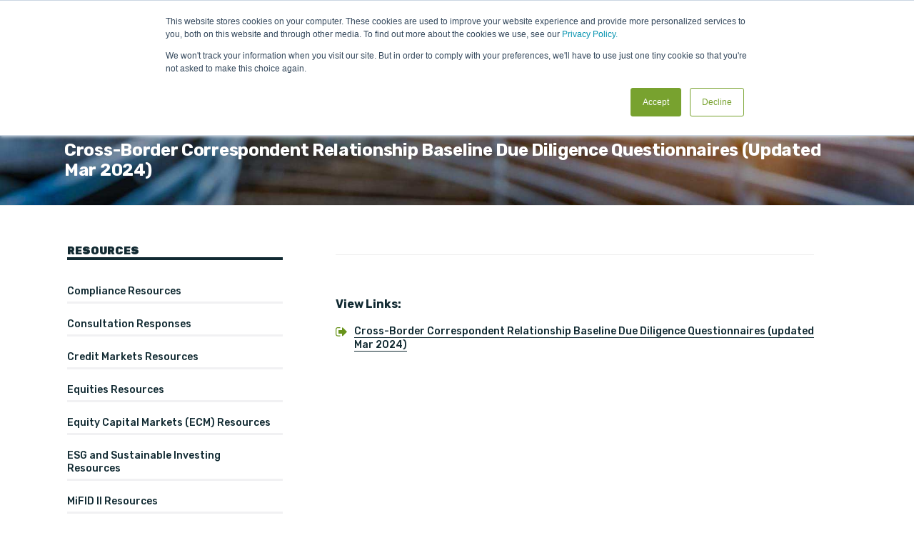

--- FILE ---
content_type: text/html
request_url: https://www.asifma.org/resource/cross-border-correspondent-relationship-baseline-due-diligence-questionnaire-updated-mar-2024/
body_size: 18557
content:
<!DOCTYPE html>
<html lang="en-GB" prefix="og: https://ogp.me/ns#" >
<head>
<meta charset="UTF-8" /><meta name="viewport" content="width=device-width, initial-scale=1.0, minimum-scale=1.0, maximum-scale=1.0, user-scalable=0" /><meta http-equiv="X-UA-Compatible" content="IE=edge,chrome=1" /><meta name="format-detection" content="telephone=no"><script type="text/javascript">var ajaxurl = "https://www.asifma.org/wp-admin/admin-ajax.php";</script>	<style>img:is([sizes="auto" i], [sizes^="auto," i]) { contain-intrinsic-size: 3000px 1500px }</style>
<style id="critical-path-css" type="text/css">
body,html{width:100%;height:100%;margin:0;padding:0}.page-preloader{top:0;left:0;z-index:999;position:fixed;height:100%;width:100%;text-align:center}.preloader-preview-area{animation-delay:-.2s;top:50%;-ms-transform:translateY(100%);transform:translateY(100%);margin-top:10px;max-height:calc(50% - 20px);opacity:1;width:100%;text-align:center;position:absolute}.preloader-logo{max-width:90%;top:50%;-ms-transform:translateY(-100%);transform:translateY(-100%);margin:-10px auto 0 auto;max-height:calc(50% - 20px);opacity:1;position:relative}.ball-pulse>div{width:15px;height:15px;border-radius:100%;margin:2px;animation-fill-mode:both;display:inline-block;animation:ball-pulse .75s infinite cubic-bezier(.2,.68,.18,1.08)}.ball-pulse>div:nth-child(1){animation-delay:-.36s}.ball-pulse>div:nth-child(2){animation-delay:-.24s}.ball-pulse>div:nth-child(3){animation-delay:-.12s}@keyframes ball-pulse{0%{transform:scale(1);opacity:1}45%{transform:scale(.1);opacity:.7}80%{transform:scale(1);opacity:1}}.ball-clip-rotate-pulse{position:relative;-ms-transform:translateY(-15px) translateX(-10px);transform:translateY(-15px) translateX(-10px);display:inline-block}.ball-clip-rotate-pulse>div{animation-fill-mode:both;position:absolute;top:0;left:0;border-radius:100%}.ball-clip-rotate-pulse>div:first-child{height:36px;width:36px;top:7px;left:-7px;animation:ball-clip-rotate-pulse-scale 1s 0s cubic-bezier(.09,.57,.49,.9) infinite}.ball-clip-rotate-pulse>div:last-child{position:absolute;width:50px;height:50px;left:-16px;top:-2px;background:0 0;border:2px solid;animation:ball-clip-rotate-pulse-rotate 1s 0s cubic-bezier(.09,.57,.49,.9) infinite;animation-duration:1s}@keyframes ball-clip-rotate-pulse-rotate{0%{transform:rotate(0) scale(1)}50%{transform:rotate(180deg) scale(.6)}100%{transform:rotate(360deg) scale(1)}}@keyframes ball-clip-rotate-pulse-scale{30%{transform:scale(.3)}100%{transform:scale(1)}}@keyframes square-spin{25%{transform:perspective(100px) rotateX(180deg) rotateY(0)}50%{transform:perspective(100px) rotateX(180deg) rotateY(180deg)}75%{transform:perspective(100px) rotateX(0) rotateY(180deg)}100%{transform:perspective(100px) rotateX(0) rotateY(0)}}.square-spin{display:inline-block}.square-spin>div{animation-fill-mode:both;width:50px;height:50px;animation:square-spin 3s 0s cubic-bezier(.09,.57,.49,.9) infinite}.cube-transition{position:relative;-ms-transform:translate(-25px,-25px);transform:translate(-25px,-25px);display:inline-block}.cube-transition>div{animation-fill-mode:both;width:15px;height:15px;position:absolute;top:-5px;left:-5px;animation:cube-transition 1.6s 0s infinite ease-in-out}.cube-transition>div:last-child{animation-delay:-.8s}@keyframes cube-transition{25%{transform:translateX(50px) scale(.5) rotate(-90deg)}50%{transform:translate(50px,50px) rotate(-180deg)}75%{transform:translateY(50px) scale(.5) rotate(-270deg)}100%{transform:rotate(-360deg)}}.ball-scale>div{border-radius:100%;margin:2px;animation-fill-mode:both;display:inline-block;height:60px;width:60px;animation:ball-scale 1s 0s ease-in-out infinite}@keyframes ball-scale{0%{transform:scale(0)}100%{transform:scale(1);opacity:0}}.line-scale>div{animation-fill-mode:both;display:inline-block;width:5px;height:50px;border-radius:2px;margin:2px}.line-scale>div:nth-child(1){animation:line-scale 1s -.5s infinite cubic-bezier(.2,.68,.18,1.08)}.line-scale>div:nth-child(2){animation:line-scale 1s -.4s infinite cubic-bezier(.2,.68,.18,1.08)}.line-scale>div:nth-child(3){animation:line-scale 1s -.3s infinite cubic-bezier(.2,.68,.18,1.08)}.line-scale>div:nth-child(4){animation:line-scale 1s -.2s infinite cubic-bezier(.2,.68,.18,1.08)}.line-scale>div:nth-child(5){animation:line-scale 1s -.1s infinite cubic-bezier(.2,.68,.18,1.08)}@keyframes line-scale{0%{transform:scaley(1)}50%{transform:scaley(.4)}100%{transform:scaley(1)}}.ball-scale-multiple{position:relative;-ms-transform:translateY(30px);transform:translateY(30px);display:inline-block}.ball-scale-multiple>div{border-radius:100%;animation-fill-mode:both;margin:2px;position:absolute;left:-30px;top:0;opacity:0;margin:0;width:50px;height:50px;animation:ball-scale-multiple 1s 0s linear infinite}.ball-scale-multiple>div:nth-child(2){animation-delay:-.2s}.ball-scale-multiple>div:nth-child(3){animation-delay:-.2s}@keyframes ball-scale-multiple{0%{transform:scale(0);opacity:0}5%{opacity:1}100%{transform:scale(1);opacity:0}}.ball-pulse-sync{display:inline-block}.ball-pulse-sync>div{width:15px;height:15px;border-radius:100%;margin:2px;animation-fill-mode:both;display:inline-block}.ball-pulse-sync>div:nth-child(1){animation:ball-pulse-sync .6s -.21s infinite ease-in-out}.ball-pulse-sync>div:nth-child(2){animation:ball-pulse-sync .6s -.14s infinite ease-in-out}.ball-pulse-sync>div:nth-child(3){animation:ball-pulse-sync .6s -70ms infinite ease-in-out}@keyframes ball-pulse-sync{33%{transform:translateY(10px)}66%{transform:translateY(-10px)}100%{transform:translateY(0)}}.transparent-circle{display:inline-block;border-top:.5em solid rgba(255,255,255,.2);border-right:.5em solid rgba(255,255,255,.2);border-bottom:.5em solid rgba(255,255,255,.2);border-left:.5em solid #fff;transform:translateZ(0);animation:transparent-circle 1.1s infinite linear;width:50px;height:50px;border-radius:50%}.transparent-circle:after{border-radius:50%;width:10em;height:10em}@keyframes transparent-circle{0%{transform:rotate(0)}100%{transform:rotate(360deg)}}.ball-spin-fade-loader{position:relative;top:-10px;left:-10px;display:inline-block}.ball-spin-fade-loader>div{width:15px;height:15px;border-radius:100%;margin:2px;animation-fill-mode:both;position:absolute;animation:ball-spin-fade-loader 1s infinite linear}.ball-spin-fade-loader>div:nth-child(1){top:25px;left:0;animation-delay:-.84s;-webkit-animation-delay:-.84s}.ball-spin-fade-loader>div:nth-child(2){top:17.05px;left:17.05px;animation-delay:-.72s;-webkit-animation-delay:-.72s}.ball-spin-fade-loader>div:nth-child(3){top:0;left:25px;animation-delay:-.6s;-webkit-animation-delay:-.6s}.ball-spin-fade-loader>div:nth-child(4){top:-17.05px;left:17.05px;animation-delay:-.48s;-webkit-animation-delay:-.48s}.ball-spin-fade-loader>div:nth-child(5){top:-25px;left:0;animation-delay:-.36s;-webkit-animation-delay:-.36s}.ball-spin-fade-loader>div:nth-child(6){top:-17.05px;left:-17.05px;animation-delay:-.24s;-webkit-animation-delay:-.24s}.ball-spin-fade-loader>div:nth-child(7){top:0;left:-25px;animation-delay:-.12s;-webkit-animation-delay:-.12s}.ball-spin-fade-loader>div:nth-child(8){top:17.05px;left:-17.05px;animation-delay:0s;-webkit-animation-delay:0s}@keyframes ball-spin-fade-loader{50%{opacity:.3;transform:scale(.4)}100%{opacity:1;transform:scale(1)}}		</style>
<!-- Search Engine Optimization by Rank Math - https://rankmath.com/ -->
<title>Cross-Border Correspondent Relationship Baseline Due Diligence Questionnaires (updated Mar 2024) &#045; ASIFMA</title>
<meta name="description" content="ASIFMA has complied Cross-border Relationship Due Diligence Questionnaires. These Cross-border Relationship Due Diligence Questionnaires are useful as industry guidance for members to comply with the new XBCR requirements in the amended SFC AML/CFT Guidelines and it has been shared with the SFC for reference."/>
<meta name="robots" content="follow, index, max-snippet:-1, max-video-preview:-1, max-image-preview:large"/>
<link rel="canonical" href="https://www.asifma.org/resource/cross-border-correspondent-relationship-baseline-due-diligence-questionnaire-updated-mar-2024/" />
<meta property="og:locale" content="en_GB" />
<meta property="og:type" content="article" />
<meta property="og:title" content="Cross-Border Correspondent Relationship Baseline Due Diligence Questionnaires (updated Mar 2024) &#045; ASIFMA" />
<meta property="og:description" content="ASIFMA has complied Cross-border Relationship Due Diligence Questionnaires. These Cross-border Relationship Due Diligence Questionnaires are useful as industry guidance for members to comply with the new XBCR requirements in the amended SFC AML/CFT Guidelines and it has been shared with the SFC for reference." />
<meta property="og:url" content="https://www.asifma.org/resource/cross-border-correspondent-relationship-baseline-due-diligence-questionnaire-updated-mar-2024/" />
<meta property="og:site_name" content="ASIFMA (Asia Securities Industry &amp; Financial Markets Association)" />
<meta property="og:updated_time" content="2024-05-08T14:38:54+08:00" />
<meta property="og:image" content="https://www.asifma.org/wp-content/uploads/2018/05/banner-background.png" />
<meta property="og:image:secure_url" content="https://www.asifma.org/wp-content/uploads/2018/05/banner-background.png" />
<meta property="og:image:width" content="1665" />
<meta property="og:image:height" content="762" />
<meta property="og:image:alt" content="Cross-Border Correspondent Relationship Baseline Due Diligence Questionnaires (updated Mar 2024)" />
<meta property="og:image:type" content="image/png" />
<meta name="twitter:card" content="summary_large_image" />
<meta name="twitter:title" content="Cross-Border Correspondent Relationship Baseline Due Diligence Questionnaires (updated Mar 2024) &#045; ASIFMA" />
<meta name="twitter:description" content="ASIFMA has complied Cross-border Relationship Due Diligence Questionnaires. These Cross-border Relationship Due Diligence Questionnaires are useful as industry guidance for members to comply with the new XBCR requirements in the amended SFC AML/CFT Guidelines and it has been shared with the SFC for reference." />
<meta name="twitter:image" content="https://www.asifma.org/wp-content/uploads/2018/05/banner-background.png" />
<script type="application/ld+json" class="rank-math-schema">{"@context":"https://schema.org","@graph":[{"@type":"BreadcrumbList","@id":"https://www.asifma.org/resource/cross-border-correspondent-relationship-baseline-due-diligence-questionnaire-updated-mar-2024/#breadcrumb","itemListElement":[{"@type":"ListItem","position":"1","item":{"@id":"https://www.asifma.org","name":"Home"}},{"@type":"ListItem","position":"2","item":{"@id":"https://www.asifma.org/resource/cross-border-correspondent-relationship-baseline-due-diligence-questionnaire-updated-mar-2024/","name":"Cross-Border Correspondent Relationship Baseline Due Diligence Questionnaires (updated Mar 2024)"}}]}]}</script>
<!-- /Rank Math WordPress SEO plugin -->
<link rel='dns-prefetch' href='//js.stripe.com' />
<link rel='dns-prefetch' href='//js.hs-scripts.com' />
<link rel='dns-prefetch' href='//www.googletagmanager.com' />
<link rel='dns-prefetch' href='//static.rezdy.com' />
<link rel="alternate" type="application/rss+xml" title="ASIFMA &raquo; Feed" href="https://www.asifma.org/feed/" />
<link rel="alternate" type="application/rss+xml" title="ASIFMA &raquo; Comments Feed" href="https://www.asifma.org/comments/feed/" />
<link rel="shortcut icon" href="https://www.asifma.org/wp-content/uploads/2018/06/fav.png"  />
<script type="text/javascript">window.abb = {};php = {};window.PHP = {};PHP.ajax = "https://www.asifma.org/wp-admin/admin-ajax.php";PHP.wp_p_id = "17856";var mk_header_parallax, mk_banner_parallax, mk_page_parallax, mk_footer_parallax, mk_body_parallax;var mk_images_dir = "https://www.asifma.org/wp-content/themes/jupiter/assets/images",mk_theme_js_path = "https://www.asifma.org/wp-content/themes/jupiter/assets/js",mk_theme_dir = "https://www.asifma.org/wp-content/themes/jupiter",mk_captcha_placeholder = "Enter Captcha",mk_captcha_invalid_txt = "Invalid. Try again.",mk_captcha_correct_txt = "Captcha correct.",mk_responsive_nav_width = 1140,mk_vertical_header_back = "Back",mk_vertical_header_anim = "1",mk_check_rtl = true,mk_grid_width = 1140,mk_ajax_search_option = "beside_nav",mk_preloader_bg_color = "#f3f1f1",mk_accent_color = "#68931b",mk_go_to_top =  "false",mk_smooth_scroll =  "true",mk_show_background_video =  "true",mk_preloader_bar_color = "#68931b",mk_preloader_logo = "https://www.asifma.org/wp-content/uploads/2018/07/asifma-logo-pos.png";var mk_header_parallax = false,mk_banner_parallax = false,mk_footer_parallax = false,mk_body_parallax = false,mk_no_more_posts = "No More Posts",mk_typekit_id   = "lfb0vpn",mk_google_fonts = ["Rubik:100italic,200italic,300italic,400italic,500italic,600italic,700italic,800italic,900italic,100,200,300,400,500,600,700,800,900"],mk_global_lazyload = false;</script><!-- <link rel='stylesheet' id='committees-css' href='https://www.asifma.org/wp-content/plugins/committees/css/committees.css' type='text/css' media='all' /> -->
<!-- <link rel='stylesheet' id='events-css' href='https://www.asifma.org/wp-content/plugins/events-calendar/css/events.css' type='text/css' media='all' /> -->
<!-- <link rel='stylesheet' id='news-css' href='https://www.asifma.org/wp-content/plugins/news/css/news.css' type='text/css' media='all' /> -->
<!-- <link rel='stylesheet' id='research-css' href='https://www.asifma.org/wp-content/plugins/research/css/research.css' type='text/css' media='all' /> -->
<!-- <link rel='stylesheet' id='resources-css' href='https://www.asifma.org/wp-content/plugins/resources/css/resources.css' type='text/css' media='all' /> -->
<!-- <link rel='stylesheet' id='wp-block-library-css' href='https://www.asifma.org/wp-includes/css/dist/block-library/style.min.css' type='text/css' media='all' /> -->
<link rel="stylesheet" type="text/css" href="//www.asifma.org/wp-content/cache/wpfc-minified/fhg7bub8/dgadg.css" media="all"/>
<style id='wp-block-library-theme-inline-css' type='text/css'>
.wp-block-audio :where(figcaption){color:#555;font-size:13px;text-align:center}.is-dark-theme .wp-block-audio :where(figcaption){color:#ffffffa6}.wp-block-audio{margin:0 0 1em}.wp-block-code{border:1px solid #ccc;border-radius:4px;font-family:Menlo,Consolas,monaco,monospace;padding:.8em 1em}.wp-block-embed :where(figcaption){color:#555;font-size:13px;text-align:center}.is-dark-theme .wp-block-embed :where(figcaption){color:#ffffffa6}.wp-block-embed{margin:0 0 1em}.blocks-gallery-caption{color:#555;font-size:13px;text-align:center}.is-dark-theme .blocks-gallery-caption{color:#ffffffa6}:root :where(.wp-block-image figcaption){color:#555;font-size:13px;text-align:center}.is-dark-theme :root :where(.wp-block-image figcaption){color:#ffffffa6}.wp-block-image{margin:0 0 1em}.wp-block-pullquote{border-bottom:4px solid;border-top:4px solid;color:currentColor;margin-bottom:1.75em}.wp-block-pullquote cite,.wp-block-pullquote footer,.wp-block-pullquote__citation{color:currentColor;font-size:.8125em;font-style:normal;text-transform:uppercase}.wp-block-quote{border-left:.25em solid;margin:0 0 1.75em;padding-left:1em}.wp-block-quote cite,.wp-block-quote footer{color:currentColor;font-size:.8125em;font-style:normal;position:relative}.wp-block-quote:where(.has-text-align-right){border-left:none;border-right:.25em solid;padding-left:0;padding-right:1em}.wp-block-quote:where(.has-text-align-center){border:none;padding-left:0}.wp-block-quote.is-large,.wp-block-quote.is-style-large,.wp-block-quote:where(.is-style-plain){border:none}.wp-block-search .wp-block-search__label{font-weight:700}.wp-block-search__button{border:1px solid #ccc;padding:.375em .625em}:where(.wp-block-group.has-background){padding:1.25em 2.375em}.wp-block-separator.has-css-opacity{opacity:.4}.wp-block-separator{border:none;border-bottom:2px solid;margin-left:auto;margin-right:auto}.wp-block-separator.has-alpha-channel-opacity{opacity:1}.wp-block-separator:not(.is-style-wide):not(.is-style-dots){width:100px}.wp-block-separator.has-background:not(.is-style-dots){border-bottom:none;height:1px}.wp-block-separator.has-background:not(.is-style-wide):not(.is-style-dots){height:2px}.wp-block-table{margin:0 0 1em}.wp-block-table td,.wp-block-table th{word-break:normal}.wp-block-table :where(figcaption){color:#555;font-size:13px;text-align:center}.is-dark-theme .wp-block-table :where(figcaption){color:#ffffffa6}.wp-block-video :where(figcaption){color:#555;font-size:13px;text-align:center}.is-dark-theme .wp-block-video :where(figcaption){color:#ffffffa6}.wp-block-video{margin:0 0 1em}:root :where(.wp-block-template-part.has-background){margin-bottom:0;margin-top:0;padding:1.25em 2.375em}
</style>
<style id='classic-theme-styles-inline-css' type='text/css'>
/*! This file is auto-generated */
.wp-block-button__link{color:#fff;background-color:#32373c;border-radius:9999px;box-shadow:none;text-decoration:none;padding:calc(.667em + 2px) calc(1.333em + 2px);font-size:1.125em}.wp-block-file__button{background:#32373c;color:#fff;text-decoration:none}
</style>
<style id='global-styles-inline-css' type='text/css'>
:root{--wp--preset--aspect-ratio--square: 1;--wp--preset--aspect-ratio--4-3: 4/3;--wp--preset--aspect-ratio--3-4: 3/4;--wp--preset--aspect-ratio--3-2: 3/2;--wp--preset--aspect-ratio--2-3: 2/3;--wp--preset--aspect-ratio--16-9: 16/9;--wp--preset--aspect-ratio--9-16: 9/16;--wp--preset--color--black: #000000;--wp--preset--color--cyan-bluish-gray: #abb8c3;--wp--preset--color--white: #ffffff;--wp--preset--color--pale-pink: #f78da7;--wp--preset--color--vivid-red: #cf2e2e;--wp--preset--color--luminous-vivid-orange: #ff6900;--wp--preset--color--luminous-vivid-amber: #fcb900;--wp--preset--color--light-green-cyan: #7bdcb5;--wp--preset--color--vivid-green-cyan: #00d084;--wp--preset--color--pale-cyan-blue: #8ed1fc;--wp--preset--color--vivid-cyan-blue: #0693e3;--wp--preset--color--vivid-purple: #9b51e0;--wp--preset--gradient--vivid-cyan-blue-to-vivid-purple: linear-gradient(135deg,rgba(6,147,227,1) 0%,rgb(155,81,224) 100%);--wp--preset--gradient--light-green-cyan-to-vivid-green-cyan: linear-gradient(135deg,rgb(122,220,180) 0%,rgb(0,208,130) 100%);--wp--preset--gradient--luminous-vivid-amber-to-luminous-vivid-orange: linear-gradient(135deg,rgba(252,185,0,1) 0%,rgba(255,105,0,1) 100%);--wp--preset--gradient--luminous-vivid-orange-to-vivid-red: linear-gradient(135deg,rgba(255,105,0,1) 0%,rgb(207,46,46) 100%);--wp--preset--gradient--very-light-gray-to-cyan-bluish-gray: linear-gradient(135deg,rgb(238,238,238) 0%,rgb(169,184,195) 100%);--wp--preset--gradient--cool-to-warm-spectrum: linear-gradient(135deg,rgb(74,234,220) 0%,rgb(151,120,209) 20%,rgb(207,42,186) 40%,rgb(238,44,130) 60%,rgb(251,105,98) 80%,rgb(254,248,76) 100%);--wp--preset--gradient--blush-light-purple: linear-gradient(135deg,rgb(255,206,236) 0%,rgb(152,150,240) 100%);--wp--preset--gradient--blush-bordeaux: linear-gradient(135deg,rgb(254,205,165) 0%,rgb(254,45,45) 50%,rgb(107,0,62) 100%);--wp--preset--gradient--luminous-dusk: linear-gradient(135deg,rgb(255,203,112) 0%,rgb(199,81,192) 50%,rgb(65,88,208) 100%);--wp--preset--gradient--pale-ocean: linear-gradient(135deg,rgb(255,245,203) 0%,rgb(182,227,212) 50%,rgb(51,167,181) 100%);--wp--preset--gradient--electric-grass: linear-gradient(135deg,rgb(202,248,128) 0%,rgb(113,206,126) 100%);--wp--preset--gradient--midnight: linear-gradient(135deg,rgb(2,3,129) 0%,rgb(40,116,252) 100%);--wp--preset--font-size--small: 13px;--wp--preset--font-size--medium: 20px;--wp--preset--font-size--large: 36px;--wp--preset--font-size--x-large: 42px;--wp--preset--spacing--20: 0.44rem;--wp--preset--spacing--30: 0.67rem;--wp--preset--spacing--40: 1rem;--wp--preset--spacing--50: 1.5rem;--wp--preset--spacing--60: 2.25rem;--wp--preset--spacing--70: 3.38rem;--wp--preset--spacing--80: 5.06rem;--wp--preset--shadow--natural: 6px 6px 9px rgba(0, 0, 0, 0.2);--wp--preset--shadow--deep: 12px 12px 50px rgba(0, 0, 0, 0.4);--wp--preset--shadow--sharp: 6px 6px 0px rgba(0, 0, 0, 0.2);--wp--preset--shadow--outlined: 6px 6px 0px -3px rgba(255, 255, 255, 1), 6px 6px rgba(0, 0, 0, 1);--wp--preset--shadow--crisp: 6px 6px 0px rgba(0, 0, 0, 1);}:where(.is-layout-flex){gap: 0.5em;}:where(.is-layout-grid){gap: 0.5em;}body .is-layout-flex{display: flex;}.is-layout-flex{flex-wrap: wrap;align-items: center;}.is-layout-flex > :is(*, div){margin: 0;}body .is-layout-grid{display: grid;}.is-layout-grid > :is(*, div){margin: 0;}:where(.wp-block-columns.is-layout-flex){gap: 2em;}:where(.wp-block-columns.is-layout-grid){gap: 2em;}:where(.wp-block-post-template.is-layout-flex){gap: 1.25em;}:where(.wp-block-post-template.is-layout-grid){gap: 1.25em;}.has-black-color{color: var(--wp--preset--color--black) !important;}.has-cyan-bluish-gray-color{color: var(--wp--preset--color--cyan-bluish-gray) !important;}.has-white-color{color: var(--wp--preset--color--white) !important;}.has-pale-pink-color{color: var(--wp--preset--color--pale-pink) !important;}.has-vivid-red-color{color: var(--wp--preset--color--vivid-red) !important;}.has-luminous-vivid-orange-color{color: var(--wp--preset--color--luminous-vivid-orange) !important;}.has-luminous-vivid-amber-color{color: var(--wp--preset--color--luminous-vivid-amber) !important;}.has-light-green-cyan-color{color: var(--wp--preset--color--light-green-cyan) !important;}.has-vivid-green-cyan-color{color: var(--wp--preset--color--vivid-green-cyan) !important;}.has-pale-cyan-blue-color{color: var(--wp--preset--color--pale-cyan-blue) !important;}.has-vivid-cyan-blue-color{color: var(--wp--preset--color--vivid-cyan-blue) !important;}.has-vivid-purple-color{color: var(--wp--preset--color--vivid-purple) !important;}.has-black-background-color{background-color: var(--wp--preset--color--black) !important;}.has-cyan-bluish-gray-background-color{background-color: var(--wp--preset--color--cyan-bluish-gray) !important;}.has-white-background-color{background-color: var(--wp--preset--color--white) !important;}.has-pale-pink-background-color{background-color: var(--wp--preset--color--pale-pink) !important;}.has-vivid-red-background-color{background-color: var(--wp--preset--color--vivid-red) !important;}.has-luminous-vivid-orange-background-color{background-color: var(--wp--preset--color--luminous-vivid-orange) !important;}.has-luminous-vivid-amber-background-color{background-color: var(--wp--preset--color--luminous-vivid-amber) !important;}.has-light-green-cyan-background-color{background-color: var(--wp--preset--color--light-green-cyan) !important;}.has-vivid-green-cyan-background-color{background-color: var(--wp--preset--color--vivid-green-cyan) !important;}.has-pale-cyan-blue-background-color{background-color: var(--wp--preset--color--pale-cyan-blue) !important;}.has-vivid-cyan-blue-background-color{background-color: var(--wp--preset--color--vivid-cyan-blue) !important;}.has-vivid-purple-background-color{background-color: var(--wp--preset--color--vivid-purple) !important;}.has-black-border-color{border-color: var(--wp--preset--color--black) !important;}.has-cyan-bluish-gray-border-color{border-color: var(--wp--preset--color--cyan-bluish-gray) !important;}.has-white-border-color{border-color: var(--wp--preset--color--white) !important;}.has-pale-pink-border-color{border-color: var(--wp--preset--color--pale-pink) !important;}.has-vivid-red-border-color{border-color: var(--wp--preset--color--vivid-red) !important;}.has-luminous-vivid-orange-border-color{border-color: var(--wp--preset--color--luminous-vivid-orange) !important;}.has-luminous-vivid-amber-border-color{border-color: var(--wp--preset--color--luminous-vivid-amber) !important;}.has-light-green-cyan-border-color{border-color: var(--wp--preset--color--light-green-cyan) !important;}.has-vivid-green-cyan-border-color{border-color: var(--wp--preset--color--vivid-green-cyan) !important;}.has-pale-cyan-blue-border-color{border-color: var(--wp--preset--color--pale-cyan-blue) !important;}.has-vivid-cyan-blue-border-color{border-color: var(--wp--preset--color--vivid-cyan-blue) !important;}.has-vivid-purple-border-color{border-color: var(--wp--preset--color--vivid-purple) !important;}.has-vivid-cyan-blue-to-vivid-purple-gradient-background{background: var(--wp--preset--gradient--vivid-cyan-blue-to-vivid-purple) !important;}.has-light-green-cyan-to-vivid-green-cyan-gradient-background{background: var(--wp--preset--gradient--light-green-cyan-to-vivid-green-cyan) !important;}.has-luminous-vivid-amber-to-luminous-vivid-orange-gradient-background{background: var(--wp--preset--gradient--luminous-vivid-amber-to-luminous-vivid-orange) !important;}.has-luminous-vivid-orange-to-vivid-red-gradient-background{background: var(--wp--preset--gradient--luminous-vivid-orange-to-vivid-red) !important;}.has-very-light-gray-to-cyan-bluish-gray-gradient-background{background: var(--wp--preset--gradient--very-light-gray-to-cyan-bluish-gray) !important;}.has-cool-to-warm-spectrum-gradient-background{background: var(--wp--preset--gradient--cool-to-warm-spectrum) !important;}.has-blush-light-purple-gradient-background{background: var(--wp--preset--gradient--blush-light-purple) !important;}.has-blush-bordeaux-gradient-background{background: var(--wp--preset--gradient--blush-bordeaux) !important;}.has-luminous-dusk-gradient-background{background: var(--wp--preset--gradient--luminous-dusk) !important;}.has-pale-ocean-gradient-background{background: var(--wp--preset--gradient--pale-ocean) !important;}.has-electric-grass-gradient-background{background: var(--wp--preset--gradient--electric-grass) !important;}.has-midnight-gradient-background{background: var(--wp--preset--gradient--midnight) !important;}.has-small-font-size{font-size: var(--wp--preset--font-size--small) !important;}.has-medium-font-size{font-size: var(--wp--preset--font-size--medium) !important;}.has-large-font-size{font-size: var(--wp--preset--font-size--large) !important;}.has-x-large-font-size{font-size: var(--wp--preset--font-size--x-large) !important;}
:where(.wp-block-post-template.is-layout-flex){gap: 1.25em;}:where(.wp-block-post-template.is-layout-grid){gap: 1.25em;}
:where(.wp-block-columns.is-layout-flex){gap: 2em;}:where(.wp-block-columns.is-layout-grid){gap: 2em;}
:root :where(.wp-block-pullquote){font-size: 1.5em;line-height: 1.6;}
</style>
<link rel='stylesheet' id='rezdy-bootstrap-css-css' href='https://static.rezdy.com/1508470037308/themes/rezdy-booking/css/bootstrap.css' type='text/css' media='all' />
<link rel='stylesheet' id='rezdy-css-css' href='https://static.rezdy.com/1508470037308/themes/rezdy-booking/css/_styles.css' type='text/css' media='all' />
<link rel='stylesheet' id='rezdy-jquery-css-css' href='https://static.rezdy.com/1508470037308/themes/rezdy-booking/css/jquery-ui/jquery-ui-bs.css' type='text/css' media='all' />
<!-- <link rel='stylesheet' id='typicons-font-css' href='https://www.asifma.org/wp-content/plugins/icon-fonts/typicons/typicons.min.css' type='text/css' media='all' /> -->
<!-- <link rel='stylesheet' id='theme-styles-css' href='https://www.asifma.org/wp-content/themes/jupiter/assets/stylesheet/min/full-styles.6.12.2.css' type='text/css' media='all' /> -->
<link rel="stylesheet" type="text/css" href="//www.asifma.org/wp-content/cache/wpfc-minified/jmd60or6/dgadg.css" media="all"/>
<style id='theme-styles-inline-css' type='text/css'>
#wpadminbar {
-webkit-backface-visibility: hidden;
backface-visibility: hidden;
-webkit-perspective: 1000;
-ms-perspective: 1000;
perspective: 1000;
-webkit-transform: translateZ(0px);
-ms-transform: translateZ(0px);
transform: translateZ(0px);
}
@media screen and (max-width: 600px) {
#wpadminbar {
position: fixed !important;
}
}
body { transform:unset;background-color:#fff; } .hb-custom-header #mk-page-introduce, .mk-header { transform:unset;background-color:rgba(0,0,0,0.47);background-image:url(https://www.asifma.org/wp-content/uploads/2018/05/cbd-of-hong-kong-header-dark3.jpg);background-repeat:repeat-x;background-position:left center;background-attachment:scroll;background-size:cover;-webkit-background-size:cover;-moz-background-size:cover; } .hb-custom-header > div, .mk-header-bg { transform:unset;background-color:#ffffff; } .mk-classic-nav-bg { transform:unset;background-color:#ffffff; } .master-holder-bg { transform:unset;background-color:#fff; } #mk-footer { transform:unset;background-color:#e8eaeb; } #mk-boxed-layout { -webkit-box-shadow:0 0 0px rgba(0, 0, 0, 0); -moz-box-shadow:0 0 0px rgba(0, 0, 0, 0); box-shadow:0 0 0px rgba(0, 0, 0, 0); } .mk-news-tab .mk-tabs-tabs .is-active a, .mk-fancy-title.pattern-style span, .mk-fancy-title.pattern-style.color-gradient span:after, .page-bg-color { background-color:#fff; } .page-title { font-size:24px; color:#ffffff; text-transform:capitalize; font-weight:700; letter-spacing:0px; } .page-subtitle { font-size:14px; line-height:100%; color:#ffffff; font-size:14px; text-transform:none; } .mk-header { border-bottom:1px solid #ededed; } .header-style-1 .mk-header-padding-wrapper, .header-style-2 .mk-header-padding-wrapper, .header-style-3 .mk-header-padding-wrapper { padding-top:141px; } .mk-process-steps[max-width~="950px"] ul::before { display:none !important; } .mk-process-steps[max-width~="950px"] li { margin-bottom:30px !important; width:100% !important; text-align:center; } .mk-event-countdown-ul[max-width~="750px"] li { width:90%; display:block; margin:0 auto 15px; } body { font-family:Arial, Helvetica, sans-serif } body, h4, h5, h6, p:not(.form-row):not(.woocommerce-mini-cart__empty-message):not(.woocommerce-mini-cart__total):not(.woocommerce-mini-cart__buttons):not(.mk-product-total-name):not(.woocommerce-result-count), .woocommerce-customer-details address, a, textarea,input,select,button, #mk-page-introduce, .the-title, .mk-edge-title, .edge-title, .mk-edge-desc, .edge-desc, .main-navigation-ul, .mk-vm-menuwrapper, #mk-footer-navigation ul li a, .vm-header-copyright, .mk-footer-copyright, .mk-content-box, .filter-portfolio a, .mk-button, .mk-blockquote, .mk-pricing-table .mk-offer-title, .mk-pricing-table .mk-pricing-plan, .mk-pricing-table .mk-pricing-price, .mk-tabs-tabs a, .mk-accordion-tab, .mk-toggle-title, .mk-dropcaps, .price, .mk-imagebox, .mk-event-countdown, .mk-fancy-title, .mk-button-gradient, .mk-iconBox-gradient, .mk-custom-box, .mk-ornamental-title, .mk-subscribe, .mk-timeline, .mk-blog-container .mk-blog-meta .the-title, .post .blog-single-title, .mk-blog-hero .content-holder .the-title, .blog-blockquote-content, .blog-twitter-content, .mk-blog-container .mk-blog-meta .the-excerpt p, .mk-single-content p, .mk-employees .mk-employee-item .team-info-wrapper .team-member-name, .mk-testimonial-quote, .mk-contact-form, .mk-contact-form input,.mk-contact-form button, .mk-box-icon .icon-box-title { font-family:Rubik } h1, h2 { font-family:"rooney-web",serif } h3 { font-family:"rooney-web",serif } @font-face { font-family:'star'; src:url('https://www.asifma.org/wp-content/themes/jupiter/assets/stylesheet/fonts/star/font.eot'); src:url('https://www.asifma.org/wp-content/themes/jupiter/assets/stylesheet/fonts/star/font.eot?#iefix') format('embedded-opentype'), url('https://www.asifma.org/wp-content/themes/jupiter/assets/stylesheet/fonts/star/font.woff') format('woff'), url('https://www.asifma.org/wp-content/themes/jupiter/assets/stylesheet/fonts/star/font.ttf') format('truetype'), url('https://www.asifma.org/wp-content/themes/jupiter/assets/stylesheet/fonts/star/font.svg#star') format('svg'); font-weight:normal; font-style:normal; } @font-face { font-family:'WooCommerce'; src:url('https://www.asifma.org/wp-content/themes/jupiter/assets/stylesheet/fonts/woocommerce/font.eot'); src:url('https://www.asifma.org/wp-content/themes/jupiter/assets/stylesheet/fonts/woocommerce/font.eot?#iefix') format('embedded-opentype'), url('https://www.asifma.org/wp-content/themes/jupiter/assets/stylesheet/fonts/woocommerce/font.woff') format('woff'), url('https://www.asifma.org/wp-content/themes/jupiter/assets/stylesheet/fonts/woocommerce/font.ttf') format('truetype'), url('https://www.asifma.org/wp-content/themes/jupiter/assets/stylesheet/fonts/woocommerce/font.svg#WooCommerce') format('svg'); font-weight:normal; font-style:normal; } .mk-post-nav { display:none!Important; } @media (max-width:768px) { .reseach-section .master-holder div { display:flex; flex-direction:column; } .research-section__main { order:1; } .research-section__sidebar { order:2; } } @media (max-width:767px) { .research-section__sidebar { margin-top:30px; } } .mk-toolbar-resposnive-icon { display:none; } .blog-single-meta { display:none; } .h1-white h1 { font-family:"rooney-web", serif!Important; font-size:44px!Important; letter-spacing:-2px!Important; line-height:52px!Important; color:rgb(255, 255, 255)!Important; margin-bottom:0px!Important; } .upcoming-events-custom h3 a { margin-bottom:2px!Important; line-height:1.75rem; font-weight:400; font-size:22px; letter-spacing:-0.4px; font-family:"rooney-web",serif; border-bottom:none; } .upcoming-events-custom h3 a:hover { color:#68931b; border-bottom:none; } .upcoming-events-heading h3 { padding-bottom:0px!Important; } .upcoming-events-custom p { color:#B8BFC2; font-size:.625rem; font-weight:700; text-transform:uppercase; } #upcoming-resources article .event__date { line-height:1.2em; } html.wf-loading * { opacity:0; } .master-holder select:not(.gfield_select), .woocommerce select { min-width:50%; } .single-event .pagnav-wrapper .pagenav-bottom, .single-event .pagnav-wrapper .pagenav-top { display:none!important; } .single-event .pagnav-wrapper .nav-info-container { display:none!important; } .search-loop-meta .research__meta a { border-bottom:0px!important } .custom-listing { background:#fff;top:-100px; } @media (max-width:767px) { .hidden-mobile { display:none!important } .custom-listing { background:#fff;top:-30px; } } .tg-item-inner { text-align:center; } .theme-default .nivoSlider { box-shadow:0 0px 0px 0 #fffff!important; border:solid 4px #f2f2f2; } @media handheld, only screen and (max-width:767px) { #speaker-popup-wrap { max-width:78%; padding:20px; margin:none; } } @media handheld, only screen and (max-width:767px) { #speaker-popup { padding:20px 20px 0 0; } } @media handheld, only screen and (max-width:767px) { #speaker-popup-close.vc_btn3.vc_btn3-size-md { margin-top:15px; } } .asifma-time { min-width:20%; } input[type="image"], input[type="checkbox"], input[type="radio"] { margin:0px 10px 0px 0px; display:inline-block; float:left; } .header-logo a .mk-resposnive-logo { max-width:170px!Important; padding-top:20px; } @media handheld, only screen and (max-width:1140px) { .mk-header-bg { padding:10px; } } .event-image-row { min-height:113px; border-bottom:8px solid #68931b; } .li { color:#5a687; } small, sub, sup { font-size:55%; } .header-logo a .mk-desktop-logo.light-logo.mk-svg, .header-logo a .mk-desktop-logo.dark-logo.mk-svg { max-width:200px!Important; height:120px!important; } .header-logo a .mk-svg.mk-resposnive-logo { max-width:150px!Important; height:80px!important; } .header-logo a .mk-sticky-logo { max-width:150px; height:70px!important; } .advance-tabs { width:100%; } #upcoming-news article .event__excerpt { font-family:Rubik !Important; } .search-result-item .search-loop-meta { display:none; } .widget .mk-searchform .text-input { padding:20px 40px 20px 20px; } .the-title .master-holder h4 { font-family:'rooney-web'!Important; } h5.speaker-position, h5.speaker-company { text-transform:uppercase !Important; font-size:15px !Important; } h5.speaker-position { color:#9fa3a3 !Important; font-weight:400 !Important; margin-bottom:0px !Important; } h5.speaker-company { color:#68931b !Important; font-weight:700 !Important; } .speaker-section__photo { width:25%; display:inline-block; } .speaker-section__sidebar { padding-right:15px; padding-left:15px; } .tg-filter-name { padding:0px 20px 0px 0px !Important; } .wpb-js-composer .vc_tta.vc_general .vc_tta-panel-title>a { background-color:#e8eaeb !Important; } .wpb-js-composer .vc_tta-color-white.vc_tta-style-modern .vc_tta-panel .vc_tta-panel-title>a { font-size:14px; text-transform:uppercase; } .wpb-js-composer .vc_tta-color-white.vc_tta-style-modern .vc_tta-panel .vc_tta-panel-title>a:active { color:#68931b !Important; } .wpb-js-composer .vc_tta.vc_general .vc_tta-tab>a { padding:8px 15px !Important; } .vc_tta-tab.vc_active>a { border-bottom:solid 4px #68931b !Important; } .wpb-js-composer .vc_tta-color-white.vc_tta-style-modern .vc_tta-tab.vc_active>a { background-color:#fff !Important; } .wpb-js-composer .vc_tta-color-white.vc_tta-style-modern .vc_tta-tab>a { background-color:#e8eaeb !Important; } .wpb-js-composer .vc_tta-color-white.vc_tta-style-modern { border-color:#68931b !Important; border-top:solid 0px #fff !Important; border-left:solid 0px #fff !Important; border-right:solid 0px #fff !Important; background-color:#fff; } .wpb-js-composer .vc_tta-color-white.vc_tta-style-modern .vc_tta-tab.vc_active>a { color:#68931b !Important; } .wpb-js-composer .vc_tta-color-white.vc_tta-style-modern .vc_tta-tab>a { border-color:#fff !Important; color:#5a6870; } .wpb-js-composer .vc_tta.vc_general .vc_tta-panel-body { padding:40px 0px !Important; } .wpb-js-composer .vc_tta.vc_tta-style-modern .vc_tta-panel-body, .wpb-js-composer .vc_tta.vc_tta-style-modern .vc_tta-panel-heading, .wpb-js-composer .vc_tta.vc_tta-style-modern .vc_tta-tab>a { border-width:0px !Important; } .wpb-js-composer .vc_tta.vc_general .vc_tta-tab { font-weight:700; font-size:12px; text-transform:uppercase; color:#B8BFC2; } .wpdt-c .wpDataTablesWrapper table.wpDataTable { font-family:'Rubik', Helvetica, sans-serif !Important; } .asifma-cell-bold, .asifma-column-bold { font-weight:700; letter-spacing:-0.1px; } #upcoming-news article.box h1 { line-height:1.2em; } .wpdt-c .wpDataTablesWrapper table.wpDataTable thead th, .wpdt-c .wpDataTablesWrapper table.wpDataTable tbody td, .wpdt-c .wpDataTablesWrapper table.wpDataTabletable tfoot td { font-size:13px; } .asifma-file-generic h5, .asifma-file-word h5, .asifma-file-excel h5, .asifma-file-excel h5, .asifma-file-powerpoint h5, .asifma-file-pdf h5, .asifma-file-generic h5 a, .asifma-file-word h5 a, .asifma-file-excel h5 a, .asifma-file-excel h5 a, .asifma-file-powerpoint h5 a, .asifma-file-pdf h5 a, .asifma-url h5, .asifma-url h5 a { position:relative; padding-left:0px; font-size:14px!Important; font-weight:500!Important; margin-bottom:5px!Important; line-height:1.4em!Important; } .asifma-url h5:before { content:""; background:url("/wp-content/uploads/2018/06/asifma-document-icons_url.svg") no-repeat; display:block; width:19px; height:16px; float:left; margin:2px 2px 2px 0; } .asifma-file-generic h5:before { content:""; background:url("/wp-content/uploads/2018/06/asifma-document-icons_neutral.svg") no-repeat; display:block; width:19px; height:16px; float:left; margin:2px 6px 4px 0; } .asifma-file-word h5:before { content:""; background:url("/wp-content/uploads/2018/06/asifma-document-icons_doc.svg") no-repeat; display:block; width:16px; height:16px; float:left; margin:2px 6px 4px 0; } .asifma-file-excel h5:before { content:""; background:url("/wp-content/uploads/2018/06/asifma-document-icons_xls.svg") no-repeat; display:block; width:16px; height:16px; float:left; margin:2px 6px 4px 0; } .asifma-file-powerpoint h5:before { content:""; background:url("/wp-content/uploads/2018/06/asifma-document-icons_ppt.svg") no-repeat; display:block; width:16px; height:16px; float:left; margin:2px 6px 4px 0; } .asifma-file-pdf h5:before { content:""; background:url("/wp-content/uploads/2018/06/asifma-document-icons_pdf.svg") no-repeat; display:block; width:19px; height:16px; float:left; margin:2px 6px 4px 0; } .preloader-logo { width:250px; height:116px; } .gform_wrapper input:not([type=radio]):not([type=checkbox]):not([type=submit]):not([type=button]):not([type=image]):not([type=file]) { padding:15px 15px!Important; } .tg-nav-color:not(.dots):not(.tg-dropdown-value):not(.tg-dropdown-title):hover, .tg-nav-color:hover .tg-nav-color, .tg-page-number.tg-page-current, .tg-filter.tg-filter-active span { color:#68931b!Important; } .asifma-file-link { margin:0 0 0 0; } .widget .documents-widget-menu { margin-bottom:5px; } .documents-widget-menu { color:#122a32!important; text-transform:uppercase!important; border-bottom:4px solid #f1f1f3!important; font-size:14px!important; font-weight:900!important; padding:10px 0!important; } .wpfd-content-table .table { -webkit-box-shadow:none!Important; -moz-box-shadow:none!Important; box-shadow:none!Important; } .wpfd-container-table { padding:0 0px 0 0px!Important; } .table tbody tr:hover td, .table tbody tr:hover th { background-color:#f1f1f1; } .table tbody tr td { background-color:#f1f1f1; } .wpfd-content-table .table-striped tbody > tr:nth-child(odd) > td, .wpfd-content-table .table-striped tbody > tr:nth-child(odd) > th { background-color:#f1f1f1!Important; } .wpfd-content-table a:hover { color:#68931b!Important; } .wpfd-content-table .table th { background-color:#68931b!Important; color:#fff!Important; } .wpfd-content-table .table th, .wpfd-content-table .table td { padding:15px 0 15px 15px!Important; border-top:1px solid #fff!Important; } .wpfd-content-table.colstyle .mediaTableMenu a { display:none; } .wpfd-content-table span.ext { background-size:55% 65%!Important; } .wpfd-content-table a.wpfd_downloadlink { font-weight:500!Important; } .wpfd-content-table a:hover.wpfd_downloadlink { border-bottom:0px; } .dropblock div.ext { background-size:55px 65px!Important; } .wpfd-content-asifma .wpfd-file-link .dropblock { border-bottom:1px solid #fff!Important; } .wpfd-content { font-family:'Rubik', Helvetica, sans-serif !Important; background:#fff!Important; } .wpfd-content-asifma .wpfd-file-link .droptitle { padding:10px 10px 10px 15px!Important; line-height:1.3em!Important; font-weight:500!Important; } .wpfd-content-asifma .wpfd-file-link { background:#f1f1f1!Important; } .wpfd-content-asifma h2, .wpfd-container-asifma { font-family:'Rubik'!Important; font-weight:700!Important; } .wpfd-categories h2 { padding:30px 0 0 0!Important; padding-left:30px!Important; } .asifma-board-name h1 { margin-bottom:5px; font-family:'Rubik', Helvetica, sans-serif !Important; font-size:19px!Important; line-height:1.4em; font-weight:700!Important; letter-spacing:0px!Important; } .asifma-board-company p { text-transform:uppercase; color:#68931b; font-size:13px; font-weight:700; margin-bottom:0px; } .asifma-board-company-position p { font-size:13px; font-style:normal; } .widget_nav_menu ul li a { line-height:1.35em; } .alliance-box-left { border-top:8px solid #68931b; } .alliance-box-right { border-top:8px solid #fff; } .mgl_twitter.mgl_twitter_template_balloon .mgl_tweet .mgl_tweet_content { border-radius:13px!important; background-color:#f6f7f8!important; } .mgl_twitter.mgl_twitter_template_balloon .mgl_tweet .mgl_tweet_content:after { border-color:#f6f7f8 transparent!important; } .mgl_twitter, .mgl_twitter_card { font-family:'Rubik', Helvetica, sans-serif !Important; line-height:1.5em !Important; } .mk-css-icon-close div, .mk-css-icon-menu div { background-color:#5a6870 !Important; height:2px !Important; margin-bottom:3px !Important; border-radius:0px !Important; } .mk-css-icon-close, .mk-css-icon-menu { width:25px !Important; height:25px !Important; } .dashboard-active .mk-css-icon-menu-line-3, .is-active .mk-css-icon-menu-line-3 { top:-5px !Important; } .dashboard-active .mk-css-icon-menu-line-1, .is-active .mk-css-icon-menu-line-1 { top:5px !Important; } .responsive-searchform .text-input, .responsive-searchform i input, .responsive-searchform i svg { display:none; } .pagnav-wrapper .pagenav-top { display:none; } .mk-list-styles ul li .mk-svg-icon { top:2px; } .mk-list-styles ul li { padding:0 0 0 26px; } #mk-breadcrumbs .mk-breadcrumbs-inner { font-weight:400; letter-spacing:0.3px; } .page-title { margin:40px 20px 20px; } .mk-text-block a { border-bottom:1px solid #112a32; } .mk-text-block a:hover { border-bottom:1px solid #68931b; } .latest_events a { border-bottom:0px solid #112a32; letter-spacing:-0.3px; } #calendar.hasDatepicker .ui-datepicker .ui-datepicker-header .ui-datepicker-prev, #calendar.hasDatepicker .ui-datepicker .ui-datepicker-header .ui-datepicker-next a { border-bottom:0px; } #calendar.hasDatepicker .ui-datepicker .ui-datepicker-header .ui-datepicker-prev, #calendar.hasDatepicker .ui-datepicker .ui-datepicker-header .ui-datepicker-next { border-bottom:0px; } .ui-widget-header a, .ui-widget-header a:hover, #c__accordion .c__accordion-title a:hover, .wpfd-content-table a:hover, { border-bottom:0px; } #c__accordion .c__accordion-title a { border-bottom:0px; } .event__datepicker-summary { border-bottom:0px!Important; } .event__datepicker-summary:hover { color:rgba(255, 255, 255, 0.5)!Important; } #upcoming-events article h3 { margin-bottom:2px!Important; } #upcoming-events article h3 a { border-bottom:0px; margin-bottom:2px!Important; margin-top:15px; } #upcoming-events article.box h1:hover, #upcoming-resources article.box h1:hover { color:#5a6870; transition:all .15s ease-in-out; } .event__datepicker-summary-title { background-color:#F6F7F8; font-size:0.95rem; line-height:1em; padding:5px 20px; letter-spacing:-0.3px; font-weight:400; flex-direction:column; align-items:left; } .event__datepicker-summary-title span.title { padding-bottom:20px; } .event__datepicker-summary-title span.meta { color:#B8BFC2; font-size:.6rem; font-weight:700; text-transform:uppercase; font-family:Rubik; position:absolute; bottom:5px; line-height:1.1em; } .mk-go-top.is-active { border-radius:30px; } .mk-go-top svg { top:13px; } h1 { letter-spacing:-0.8px!Important; line-height:1.18em!Important; } h4 { margin-bottom:15px!Important; } h2, h3, h4 { letter-spacing:-0.4px; } blockquote, code, dl, fieldset, ol, p, pre, table, ul { margin-bottom:15px; } .home .mk-header-toolbar { background:none; } @media (max-width:1140px) { .home .mk-heaer-toolbar a { color:#68931b!important } } .sticky-style-fixed.header-style-1.a-sticky .mk-header-holder, .sticky-style-fixed.header-style-3.a-sticky .mk-header-holder { top:-36px; } .mk-header-toolbar { text-align:right; } .mk-header-tagline a { font-weight:700; } .mk-footer-copyright a { color:#fff; } a { transition:all .15s ease-in-out; -webkit-perspective:1000; } li { line-height:1.5; } .w-100 figure.wpb_wrapper.vc_figure{ width:100%!important; } .w-100 .wpb_single_image.vc_figure{ width:100%!important; } .w-100 .vc_single_image-wrapper.vc_box_border_grey { width:100%!important; } .w-100 .vc_single_image-wrapper.vc_box_border_grey img { width:100%!important; } .w-100 .wpb_single_image.vc_single_image-wrapper { width:100%!important; } @media (max-width:550px) { .hidden-xs { display:none; } } .w-100 .wpb_single_image img{ width:100%!important; } table td { text-align:left!important; } table.event-table__overview td.head { font-weight:700; width:25%; text-align:left; } table.event-table__agenda td.time { width:25%; text-align:left; font-weight:700; } table.event-table__overview td.head, .mk-fancy-table.table-style2 td, .mk-fancy-table.table-style1 td { font-family:'Rubik', Helvetica, sans-serif !Important; color:#5a6870; } .mk-fancy-table.table-style2 td { padding:12px 12px 12px 0px; } .mk-fancy-title.pattern-style { background:none; } .mk-fancy-title.shortcode-heading:after { content:""; display:block; margin:0 auto; width:100%; padding-top:2px; border-bottom:3px solid #112a32; } @media handheld, only screen and (max-width:767px) { .mk-fancy-title.shortcode-heading { text-align:center!important; } } .vc_btn3.vc_btn3-size-md { font-size:13px!Important; text-transform:uppercase; font-weight:700; letter-spacing:1px; } .vc_btn3.vc_btn3-size-sm { font-size:11px!Important; text-transform:uppercase; font-weight:700; letter-spacing:1px; } .mk-fancy-table th { text-align:left!Important; line-height:1.2em; } .mk-fancy-table.table-style2 td, .mk-fancy-table.table-style1 td { font-size:14px!Important; line-height:1.4em; } .mk-fancy-table.table-style2 { border-bottom:2px solid #f1f1f3; } .mk-fancy-table.table-style2 td { border-bottom:2px solid #f1f1f3; } .master-holder strong a:hover { color:#68931b; } .vc_btn3.vc_btn3-style-custom, .vc_btn3.vc_btn3-size-md, .vc_btn3.vc_btn3-size-sm { -webkit-transition:color .1s ease-in-out,background-color .1s ease-in-out; transition:color .1s ease-in-out,background-color .1s ease-in-out; border-color:rgba(0,0,0,.2)!Important; border-top-width:0px!Important; border-left-width:0px!Important; border-right-width:0px!Important; border-bottom-width:4px!Important; } .vc_btn3.vc_btn3-style-custom:active, .vc_btn3.vc_btn3-size-md:active, .vc_btn3.vc_btn3-size-sm:active { -webkit-transition:color .1s ease-in-out,background-color .1s ease-in-out; transition:color .1s ease-in-out,background-color .1s ease-in-out; border-color:rgba(0,0,0,.2)!Important; border-top-width:4px!Important; border-left-width:0px!Important; border-right-width:0px!Important; border-bottom-width:0px!Important; background-color:#68931b; } .vc_btn3.vc_btn3-style-custom { background-color:#68931b; background-image:none!Important; background-image:-webkit-linear-gradient(rgba(0,0,0,0),rgba(0,0,0,.0) 0%,rgba(0,0,0,.0))!Important; background-image:-o-linear-gradient(rgba(0,0,0,0),rgba(0,0,0,.0) 0%,rgba(0,0,0,.0))!Important; background-image:linear-gradient(rgba(0,0,0,0),rgba(0,0,0,.0) 0%,rgba(0,0,0,.0))!Important; filter:progid:DXImageTransform.Microsoft.gradient(startColorstr='#00000000', endColorstr='#1a000000', GradientType=0); background-repeat:repeat-x; background-size:200%; background-position:0 -100%; } .vc_btn3.vc_btn3-style-custom, .vc_btn3.vc_btn3-size-md.vc_btn3-style-outline, .vc_btn3.vc_btn3-size-md.vc_btn3-style-outline-custom, .vc_btn3.vc_btn3-size-md { padding:15px 35px 13px 35px!Important; } .vc_btn3.vc_btn3-style-custom, .vc_btn3.vc_btn3-size-sm.vc_btn3-style-outline, .vc_btn3.vc_btn3-size-md.vc_btn3-style-outline-custom, .vc_btn3.vc_btn3-size-sm { padding:12px 20px 10px 20px!Important } .vc_btn3.vc_btn3-size-md.vc_btn3-style-outline, .vc_btn3.vc_btn3-size-md.vc_btn3-style-outline-custom { -webkit-transition:color .1s ease-in-out,background-color .1s ease-in-out; transition:color .1s ease-in-out,background-color .1s ease-in-out; border-color:#FFF!Important; border-top-width:2px!Important; border-left-width:2px!Important; border-right-width:2px!Important; border-bottom-width:4px!Important; } .vc_btn3.vc_btn3-size-md.vc_btn3-style-outline:active, .vc_btn3.vc_btn3-size-md.vc_btn3-style-outline-custom:active { -webkit-transition:color .1s ease-in-out,background-color .1s ease-in-out; transition:color .1s ease-in-out,background-color .1s ease-in-out; border-color:#FFF!Important; border-top-width:4px!Important; border-left-width:2px!Important; border-right-width:2px!Important; border-bottom-width:2px!Important; } .vc_btn3.vc_btn3-style-custom:focus, .vc_btn3.vc_btn3-style-custom:hover { background-color:#5a6870!Important; } .asifma-smalltext p, .footnote p { font-size:12px; margin-bottom:8px!Important; } .asifma-footer-text, .asifma-footer-text a { font-size:14px; margin-bottom:10px; } .asifma-footer-text a { color:#5a6870!Important; border-bottom:1px solid rgba(90,104,112,0.35); } .asifma-footer-text a:hover { color:#68931b!Important; border-bottom:1px solid rgba(104,147,27,0.35); } .asifma-footer-icons a:hover { color:#122a32!Important; } .footer-association { display:inline-block; margin-right:20px; opacity:.5; } .footer-association:hover { opacity:.7; transition:all .15s ease-in-out; -webkit-perspective:1000; } @media handheld, only screen and (max-width:767px) { .footer-association { width:65px!Important; margin-right:10px; } } h1.page-title { font-family:'Rubik', Helvetica, sans-serif !Important; letter-spacing:-0.3px!Important; } .asifma-intro-text p { font-family:'rooney-web'!Important; font-size:21px!Important; line-height:1.4em; font-weight:200!Important; color:#68931b; } .asifma-intro-text h3 { font-weight:400!Important; color:#68931b!Important; } .asifma-intro-text-smaller p { font-family:'rooney-web'!Important; font-size:16px!Important; line-height:1.4em; font-weight:400!Important; color:#68931b; } .asifma-rubik-intro-text { font-family:'Rubik'!Important; font-size:18px!Important; line-height:1.4em; font-weight:400!Important; } h1, h2 { letter-spacing:-0.5px; } .asifma-white-text h3, .asifma-white-text h1, .asifma-white-text h2, .asifma-cta-text p { color:#FFF!Important; } .asifma-section-headings h4 { border-bottom:8px solid #68931b; } .asifma-section-headings h6 { font-weight:900 !Important; text-transform:uppercase !Important; color:#112a32 !Important; border-bottom:4px solid #112a32; margin-bottom:20px !Important; margin-top:30px !Important; padding:10px 0px 2px 0px!important; } .asifma-cta-text p { font-family:'Rubik', Helvetica, sans-serif !Important; font-size:24px!Important; line-height:1.4em; font-weight:400!Important; } .asifma-icons { text-align:right; height:45px!Important; width:45px!Important; float:right; } .asifma-icons-sidebar { text-align:right; position:relative; height:55px!Important; width:55px!Important; float:right; } .asifma-icons-sidebar-smaller-left { text-align:left; height:50px!Important; width:50px!Important; } @media handheld, only screen and (max-width:767px) { #mk-image-container .asifma-icons-sidebar-smaller-left { text-align:left!Important; } } @media handheld, only screen and (max-width:767px), all { .mk-image-container { text-align:left!important; } } .asifma-sections h4 { font-size:17px!Important; float:left; display:inline; position:relative; top:25px; } .asifma-sections-sidebar{ position:relative; } .asifma-sections-sidebar h4 { font-size:17px!Important; position:absolute; bottom:5px; margin-bottom:0 !important; padding-right:60px; } .asifma-sections-sidebar-non { position:relative; } .asifma-sections-sidebar-non h4 { color:#e58f47!Important; font-size:17px!Important; position:absolute; bottom:5px; margin-bottom:0 !important; padding-right:60px; } h6 { margin-top:30px; } ul li { font-family:'Rubik', Helvetica, sans-serif !Important; font-size:16px; color:#5a6870; line-height:1.55em; } .mk-blog-newspaper-item .blog-item-holder { margin:0px!important; } .widget_nav_menu ul li.current_page_item a { font-weight:500; } li.current_page_ancestor > a { color:#68931b; } .widget_nav_menu ul.menu { border:0; } .widget_nav_menu ul li.current_page_item a { background:none; } .widget_nav_menu { border:0; } .widget_nav_menu ul li { border-bottom:3px solid #f1f1f3; } .widget_nav_menu ul li a { font-weight:500; font-size:14px; padding:20px 10px 5px 0; font-family:Rubik; } .widget_nav_menu ul.sub-menu li a { padding:20px 10px 5px 15px!important } .widget_nav_menu ul li.current_page_item > a{ color:#68931b; display:block; } .widget_nav_menu ul li.current_page_item{ border-bottom:3px solid #68931b; } .widget_nav_menu ul li.current_menu_item > a { color:#68931b; display:block; } .widget_nav_menu ul li ul.sub-menu .current_page_item > a { border-bottom:none!important; } .menu-events-lhs-menu-container svg, .widget_nav_menu svg { display:none; } .widget_nav_menu .sub-menu { border-top:3px solid #68931b!important; background:#f7f7f7; } .widget_nav_menu .menu-item-has-children::before { display:none!important; } #events-sidebar__main .widgettitle { font-weight:500; padding:15px 10px; font-family:Rubik; color:#679333; } @media (min-width:1024px) { #speaker-popup-inner-inner { position:relative; } #speaker-popup-close { position:absolute; right:0px; margin:-15px; } #speaker-popup-close.vc_btn3.vc_btn3-style-custom, .vc_btn3.vc_btn3-size-sm.vc_btn3-style-outline, .vc_btn3.vc_btn3-size-md.vc_btn3-style-outline-custom, .vc_btn3.vc_btn3-size-sm { padding:9px 14px 6px 14px!Important } #speaker-popup-close.vc_btn3.vc_btn3-size-md { font-size:11px!Important; } #speaker-popup-details { padding-right:100px; } } .single-event .menu-events-lhs-menu-container ul li#menu-item-305 { color:#68931b; display:block; border-bottom:3px solid #68931b; } #events-sidebar__internal #upcoming-events article h3, #speaker-section__sidebar #upcoming-events article h3 { line-height:1.2!important; font-weight:400!important; font-size:17px!important; letter-spacing:-0.5px!important; } .speaker-section__sidebar article h3 { line-height:1.2!important; font-weight:400!important; font-size:17px!important; letter-spacing:-0.5px!important; } h4.events-widget__internal { color:#122a32!important; text-transform:uppercase!important; border-bottom:4px solid #122a32!important; font-size:14px!important; font-weight:900!important; padding:10px 0px 2px 0px!important; letter-spacing:0px!important; } #upcoming-events article { margin-top:20px!important; } .events-widget__internal h4 { color:#444444!important; text-transform:uppercase!important; border-bottom:4px solid #f1f1f3!important; font-size:15px!important; font-weight:800!important; padding:10px 0!important; } .widgettitle { letter-spacing:0px; text-transform:uppercase; font-weight:900; border-bottom:4px solid #122a32; color:#122a32; font-size:15px; padding:0px 0px 0px 0px!important; } #mk-footer .widgettitle { border-bottom:0px; } .widget { margin-bottom:20px; margin-right:20px; } .menu-committees-lhs-menu-container { border:0; } .menu-committees-lhs-menu-container ul li { border-bottom:3px solid #f1f1f3; } .menu-committees-lhs-menu-container ul li a { font-weight:500; font-size:14px; padding:20px 10px 5px 0; font-family:Rubik; } .menu-committees-lhs-menu-container ul.sub-menu li a { padding:20px 10px 5px 15px!important } .menu-committees-lhs-menu-container ul li.current_page_item > a{ color:#68931b; display:block; } .menu-committees-lhs-menu-container ul li.current_menu_item > a { color:#68931b; display:block; border-bottom:3px solid #68931b; } .menu-committees-lhs-menu-container ul li ul.sub-menu li.current_page_item { border-bottom:3px solid #f1f1f3; } .menu-events-lhs-menu-container svg, .menu-committees-lhs-menu-container svg { display:none; } .menu-committees-lhs-menu-container .sub-menu { border-top:3px solid #68931b!important; background:#f7f7f7; } .menu-committees-lhs-menu-container .menu-item-has-children::before { display:none!important; } .menu-committees-lhs-menu-container ul li.current_page_item.menu-item-201 { border-bottom:3px solid #68931b!important; } .btn-green { background:#68931b!important; color:#ffffff!important; border-radius:0!important; } .vc_btn3-container.vc_btn3-inline, .vc_btn3-container.vc_btn3-inline a { width:100%; } #mk-tabs.simple-style .wpb_tabs_nav .ui-state-active a { border-bottom:3px solid #68931b !important; text-transform:uppercase; color:#68932b; } #mk-tabs .wpb_tabs_nav a { text-transform:uppercase; color:#B8BFC2; } #mk-tabs .wpb_tabs_nav a:hover { color:rgb(17, 42, 50); } #mk-tabs .wpb_tab { padding:40px 0px 40px!important } #mk-tabs.simple-style .wpb_tabs_nav { border-bottom:3px solid #eee; } #mk-tabs .wpb_tabs_nav li:hover { margin:0 -1px -2px 0; } .page .master-holder h3 { color:#68931b; font-weight:400; padding-bottom:30px; } #research-list .research h3, #upcoming-resources article h3, #upcoming-news article h3 { line-height:1.4rem; font-size:19px; font-weight:400; } #research-list .page .master-holder h3 { font-weight:400; } #research-list .master-holder h3 { font-size:20px; } .research-file__title a { font-size:14px; font-weight:500; border-bottom:1px solid #112a32; } .research-file__title a:hover { border-bottom:1px solid #68931b; } .research-section__icon-img { width:20px; } #latest__research-excerpt p { line-height:1.45em; } #latest__research-content h1 { font-size:1.7rem; line-height:1.2em; } .grid-container { display:grid; grid-gap:10px; grid-template-columns:16px auto; } .grid-container > div { border-bottom:0px solid #fff; } .reseach-section .research-file { position:relative; } .grid-container-urls { display:grid; grid-gap:4px; grid-template-columns:30px auto; } .research-section__sidebar { width:30%; display:inline-block; } .research-section__main { width:70%; display:inline-block; float:right; padding:0 50px; } .research-section__main h5 { padding-bottom:10px; } img.research-section__icon { padding-right:15px; } @media (max-width:767px) { .research-section__sidebar { width:100%; } .research-section__main { width:100%; padding:0; } } .speaker-section__sidebar { width:25%; display:inline-block; } .speaker-section__main { width:75%; display:inline-block; float:right; padding:0 40px; } .speaker-section__main h2 { font-size:18px!Important; line-height:1.4em!Important; font-weight:400!Important; color:#68931b!Important; } .speaker-section__main h1 { font-size:38px; color:#112a32; font-weight:200; text-transform:none; } div.rtw_intents a, span.rtw_intents a { border-bottom:none; }
</style>
<!-- <link rel='stylesheet' id='mkhb-render-css' href='https://www.asifma.org/wp-content/themes/jupiter/header-builder/includes/assets/css/mkhb-render.css' type='text/css' media='all' /> -->
<!-- <link rel='stylesheet' id='mkhb-row-css' href='https://www.asifma.org/wp-content/themes/jupiter/header-builder/includes/assets/css/mkhb-row.css' type='text/css' media='all' /> -->
<!-- <link rel='stylesheet' id='mkhb-column-css' href='https://www.asifma.org/wp-content/themes/jupiter/header-builder/includes/assets/css/mkhb-column.css' type='text/css' media='all' /> -->
<!-- <link rel='stylesheet' id='searchwp-forms-css' href='https://www.asifma.org/wp-content/plugins/searchwp/assets/css/frontend/search-forms.min.css' type='text/css' media='all' /> -->
<!-- <link rel='stylesheet' id='theme-options-css' href='https://www.asifma.org/wp-content/uploads/mk_assets/theme-options-production-1768459121.css' type='text/css' media='all' /> -->
<!-- <link rel='stylesheet' id='jupiter-donut-shortcodes-css' href='https://www.asifma.org/wp-content/plugins/jupiter-donut/assets/css/shortcodes-styles.min.css' type='text/css' media='all' /> -->
<!-- <link rel='stylesheet' id='mk-style-css' href='https://www.asifma.org/wp-content/themes/jupiter-child/style.css' type='text/css' media='all' /> -->
<!-- <link rel='stylesheet' id='connectr_theme_style-css' href='https://www.asifma.org/wp-content/plugins/connectr-rezdy-wp-1.0.26//connectr-rezdy/connectr_rezdy.css' type='text/css' media='all' /> -->
<link rel="stylesheet" type="text/css" href="//www.asifma.org/wp-content/cache/wpfc-minified/lavswnbo/8520r.css" media="all"/>
<script src='//www.asifma.org/wp-content/cache/wpfc-minified/kb2k4jpu/dgadg.js' type="text/javascript"></script>
<!-- <script type="text/javascript" src="https://www.asifma.org/wp-includes/js/jquery/jquery.min.js" id="jquery-core-js"></script> -->
<!-- <script type="text/javascript" src="https://www.asifma.org/wp-includes/js/jquery/jquery-migrate.min.js" id="jquery-migrate-js"></script> -->
<script type="text/javascript" data-noptimize='' data-no-minify='' src="https://www.asifma.org/wp-content/themes/jupiter/assets/js/plugins/wp-enqueue/webfontloader.js" id="mk-webfontloader-js"></script>
<script type="text/javascript" id="mk-webfontloader-js-after">
/* <![CDATA[ */
WebFontConfig = {
timeout: 2000
}
if ( mk_typekit_id.length > 0 ) {
WebFontConfig.typekit = {
id: mk_typekit_id
}
}
if ( mk_google_fonts.length > 0 ) {
WebFontConfig.google = {
families:  mk_google_fonts
}
}
if ( (mk_google_fonts.length > 0 || mk_typekit_id.length > 0) && navigator.userAgent.indexOf("Speed Insights") == -1) {
WebFont.load( WebFontConfig );
}
/* ]]> */
</script>
<!-- Google tag (gtag.js) snippet added by Site Kit -->
<!-- Google Analytics snippet added by Site Kit -->
<script type="text/javascript" src="https://www.googletagmanager.com/gtag/js?id=GT-WPDCSGC" id="google_gtagjs-js" async></script>
<script type="text/javascript" id="google_gtagjs-js-after">
/* <![CDATA[ */
window.dataLayer = window.dataLayer || [];function gtag(){dataLayer.push(arguments);}
gtag("set","linker",{"domains":["www.asifma.org"]});
gtag("js", new Date());
gtag("set", "developer_id.dZTNiMT", true);
gtag("config", "GT-WPDCSGC");
/* ]]> */
</script>
<!-- End Google tag (gtag.js) snippet added by Site Kit -->
<script></script><link rel="https://api.w.org/" href="https://www.asifma.org/wp-json/" /><link rel="EditURI" type="application/rsd+xml" title="RSD" href="https://www.asifma.org/xmlrpc.php?rsd" />
<link rel='shortlink' href='https://www.asifma.org/?p=17856' />
<link rel="alternate" title="oEmbed (JSON)" type="application/json+oembed" href="https://www.asifma.org/wp-json/oembed/1.0/embed?url=https%3A%2F%2Fwww.asifma.org%2Fresource%2Fcross-border-correspondent-relationship-baseline-due-diligence-questionnaire-updated-mar-2024%2F" />
<link rel="alternate" title="oEmbed (XML)" type="text/xml+oembed" href="https://www.asifma.org/wp-json/oembed/1.0/embed?url=https%3A%2F%2Fwww.asifma.org%2Fresource%2Fcross-border-correspondent-relationship-baseline-due-diligence-questionnaire-updated-mar-2024%2F&#038;format=xml" />
<script type="text/javascript">
var ec_ajax_url = 'https://www.asifma.org/wp-admin/admin-ajax.php';
</script>
<style>
#calendar.hasDatepicker .colour-68931b a {
background-color: #68931b !important;
}
#calendar.hasDatepicker .colour-50b2ce a {
background-color: #50b2ce !important;
}
#calendar.hasDatepicker .colour-68931b a {
background-color: #68931b !important;
}
#calendar.hasDatepicker .colour- a {
background-color: # !important;
}
#calendar.hasDatepicker .colour-aec876 a {
background-color: #aec876 !important;
}
#calendar.hasDatepicker .colour- a {
background-color: # !important;
}
#calendar.hasDatepicker .colour-e7903e a {
background-color: #e7903e !important;
}
</style>
<meta name="generator" content="Site Kit by Google 1.154.0" />			<!-- DO NOT COPY THIS SNIPPET! Start of Page Analytics Tracking for HubSpot WordPress plugin v11.3.6-->
<script class="hsq-set-content-id" data-content-id="blog-post">
var _hsq = _hsq || [];
_hsq.push(["setContentType", "blog-post"]);
</script>
<!-- DO NOT COPY THIS SNIPPET! End of Page Analytics Tracking for HubSpot WordPress plugin -->
<meta itemprop="author" content="Claire Souleyman" /><meta itemprop="datePublished" content="March 8, 2024" /><meta itemprop="dateModified" content="May 8, 2024" /><meta itemprop="publisher" content="ASIFMA" /><meta property="og:site_name" content="ASIFMA"/><meta property="og:url" content="https://www.asifma.org/resource/cross-border-correspondent-relationship-baseline-due-diligence-questionnaire-updated-mar-2024/"/><meta property="og:title" content="Cross-Border Correspondent Relationship Baseline Due Diligence Questionnaires (updated Mar 2024)"/><meta property="og:description" content="ASIFMA has complied Cross-border Relationship Due Diligence Questionnaires. These Cross-border Relationship Due Diligence Questionnaires are useful as industry guidance for members to comply with the new XBCR requirements in the amended SFC AML/CFT Guidelines and it has been shared with the SFC for reference."/><meta property="og:type" content="article"/><script> var isTest = false; </script><style type="text/css">.recentcomments a{display:inline !important;padding:0 !important;margin:0 !important;}</style><meta name="generator" content="Powered by WPBakery Page Builder - drag and drop page builder for WordPress."/>
<meta name="generator" content="Jupiter Child Theme " /><noscript><style> .wpb_animate_when_almost_visible { opacity: 1; }</style></noscript>	</head>
<body class="wp-singular resource-template-default single single-resource postid-17856 wp-theme-jupiter wp-child-theme-jupiter-child wpb-js-composer js-comp-ver-8.4.1 vc_responsive" itemscope="itemscope" itemtype="https://schema.org/WebPage"  data-adminbar="">
<!-- Target for scroll anchors to achieve native browser bahaviour + possible enhancements like smooth scrolling -->
<div id="top-of-page"></div>
<div id="mk-boxed-layout">
<div id="mk-theme-container" >
<header data-height='140'
data-sticky-height='100'
data-responsive-height='90'
data-transparent-skin=''
data-header-style='1'
data-sticky-style='slide'
data-sticky-offset='header' id="mk-header-1" class="mk-header header-style-1 header-align-left  toolbar-false menu-hover-5 sticky-style-slide mk-background-stretch boxed-header " role="banner" itemscope="itemscope" itemtype="https://schema.org/WPHeader" >
<div class="mk-header-holder">
<div class="mk-header-inner add-header-height">
<div class="mk-header-bg "></div>
<div class="mk-grid header-grid">
<div class="mk-header-nav-container one-row-style menu-hover-style-5" role="navigation" itemscope="itemscope" itemtype="https://schema.org/SiteNavigationElement" >
<nav class="mk-main-navigation js-main-nav"><ul id="menu-primary-navigation" class="main-navigation-ul"><li id="menu-item-170" class="menu-item menu-item-type-post_type menu-item-object-page no-mega-menu"><a class="menu-item-link js-smooth-scroll"  href="https://www.asifma.org/about/">About</a></li>
<li id="menu-item-169" class="menu-item menu-item-type-post_type menu-item-object-page no-mega-menu"><a class="menu-item-link js-smooth-scroll"  href="https://www.asifma.org/membership/">Membership</a></li>
<li id="menu-item-168" class="menu-item menu-item-type-post_type menu-item-object-page no-mega-menu"><a class="menu-item-link js-smooth-scroll"  href="https://www.asifma.org/divisions/">Divisions</a></li>
<li id="menu-item-167" class="menu-item menu-item-type-post_type menu-item-object-page no-mega-menu"><a class="menu-item-link js-smooth-scroll"  href="https://www.asifma.org/news/">News</a></li>
<li id="menu-item-166" class="menu-item menu-item-type-post_type menu-item-object-page no-mega-menu"><a class="menu-item-link js-smooth-scroll"  href="https://www.asifma.org/publications/">Publications</a></li>
<li id="menu-item-165" class="menu-item menu-item-type-post_type menu-item-object-page no-mega-menu"><a class="menu-item-link js-smooth-scroll"  href="https://www.asifma.org/resources/">Resources</a></li>
<li id="menu-item-164" class="menu-item menu-item-type-post_type menu-item-object-page no-mega-menu"><a class="menu-item-link js-smooth-scroll"  href="https://www.asifma.org/events/">Events</a></li>
<li id="menu-item-18737" class="menu-item menu-item-type-post_type menu-item-object-page no-mega-menu"><a class="menu-item-link js-smooth-scroll"  href="https://www.asifma.org/about/contact-us/">Contact</a></li>
</ul></nav>
<div class="main-nav-side-search">
<a class="mk-search-trigger add-header-height mk-toggle-trigger" href="#"><i class="mk-svg-icon-wrapper"><svg  class="mk-svg-icon" data-name="mk-icon-search" data-cacheid="icon-696b1526a77dc" style=" height:16px; width: 14.857142857143px; "  xmlns="http://www.w3.org/2000/svg" viewBox="0 0 1664 1792"><path d="M1152 832q0-185-131.5-316.5t-316.5-131.5-316.5 131.5-131.5 316.5 131.5 316.5 316.5 131.5 316.5-131.5 131.5-316.5zm512 832q0 52-38 90t-90 38q-54 0-90-38l-343-342q-179 124-399 124-143 0-273.5-55.5t-225-150-150-225-55.5-273.5 55.5-273.5 150-225 225-150 273.5-55.5 273.5 55.5 225 150 150 225 55.5 273.5q0 220-124 399l343 343q37 37 37 90z"/></svg></i></a>
<div id="mk-nav-search-wrapper" class="mk-box-to-trigger">
<form method="get" id="mk-header-navside-searchform" action="https://www.asifma.org/">
<input type="text" name="s" id="mk-ajax-search-input" autocomplete="off" />
<input type="hidden" id="security" name="security" value="542ecbf49a" /><input type="hidden" name="_wp_http_referer" value="/resource/cross-border-correspondent-relationship-baseline-due-diligence-questionnaire-updated-mar-2024/" />			<i class="nav-side-search-icon"><input type="submit" value=""/><svg  class="mk-svg-icon" data-name="mk-moon-search-3" data-cacheid="icon-696b1526a7a6f" style=" height:16px; width: 16px; "  xmlns="http://www.w3.org/2000/svg" viewBox="0 0 512 512"><path d="M496.131 435.698l-121.276-103.147c-12.537-11.283-25.945-16.463-36.776-15.963 28.628-33.534 45.921-77.039 45.921-124.588 0-106.039-85.961-192-192-192-106.038 0-192 85.961-192 192s85.961 192 192 192c47.549 0 91.054-17.293 124.588-45.922-.5 10.831 4.68 24.239 15.963 36.776l103.147 121.276c17.661 19.623 46.511 21.277 64.11 3.678s15.946-46.449-3.677-64.11zm-304.131-115.698c-70.692 0-128-57.308-128-128s57.308-128 128-128 128 57.308 128 128-57.307 128-128 128z"/></svg></i>
</form>
<ul id="mk-nav-search-result" class="ui-autocomplete"></ul>
</div>
</div>
</div>
<div class="mk-nav-responsive-link">
<div class="mk-css-icon-menu">
<div class="mk-css-icon-menu-line-1"></div>
<div class="mk-css-icon-menu-line-2"></div>
<div class="mk-css-icon-menu-line-3"></div>
</div>
</div>	<div class=" header-logo fit-logo-img add-header-height logo-is-responsive logo-has-sticky">
<a href="https://www.asifma.org/" title="ASIFMA">
<img class="mk-desktop-logo dark-logo "
title="Asia Securities Industry &amp; Financial Markets Association"
alt="Asia Securities Industry &amp; Financial Markets Association"
src="https://www.asifma.org/wp-content/uploads/2026/01/asifma2026_logo_20years_black-scaled.png" />
<img class="mk-desktop-logo light-logo "
title="Asia Securities Industry &amp; Financial Markets Association"
alt="Asia Securities Industry &amp; Financial Markets Association"
src="https://www.asifma.org/wp-content/uploads/2026/01/asifma2026_logo_20years_white-scaled.png" />
<img class="mk-resposnive-logo "
title="Asia Securities Industry &amp; Financial Markets Association"
alt="Asia Securities Industry &amp; Financial Markets Association"
src="https://www.asifma.org/wp-content/uploads/2026/01/asifma2026_logo_20years_black-scaled.png" />
<img class="mk-sticky-logo "
title="Asia Securities Industry &amp; Financial Markets Association"
alt="Asia Securities Industry &amp; Financial Markets Association"
src="https://www.asifma.org/wp-content/uploads/2026/01/asifma2026_logo_20years_black-scaled.png" />
</a>
</div>
</div>
<div class="mk-header-right">
</div>
</div>
<div class="mk-responsive-wrap">
<nav class="menu-primary-navigation-container"><ul id="menu-primary-navigation-1" class="mk-responsive-nav"><li id="responsive-menu-item-170" class="menu-item menu-item-type-post_type menu-item-object-page"><a class="menu-item-link js-smooth-scroll"  href="https://www.asifma.org/about/">About</a></li>
<li id="responsive-menu-item-169" class="menu-item menu-item-type-post_type menu-item-object-page"><a class="menu-item-link js-smooth-scroll"  href="https://www.asifma.org/membership/">Membership</a></li>
<li id="responsive-menu-item-168" class="menu-item menu-item-type-post_type menu-item-object-page"><a class="menu-item-link js-smooth-scroll"  href="https://www.asifma.org/divisions/">Divisions</a></li>
<li id="responsive-menu-item-167" class="menu-item menu-item-type-post_type menu-item-object-page"><a class="menu-item-link js-smooth-scroll"  href="https://www.asifma.org/news/">News</a></li>
<li id="responsive-menu-item-166" class="menu-item menu-item-type-post_type menu-item-object-page"><a class="menu-item-link js-smooth-scroll"  href="https://www.asifma.org/publications/">Publications</a></li>
<li id="responsive-menu-item-165" class="menu-item menu-item-type-post_type menu-item-object-page"><a class="menu-item-link js-smooth-scroll"  href="https://www.asifma.org/resources/">Resources</a></li>
<li id="responsive-menu-item-164" class="menu-item menu-item-type-post_type menu-item-object-page"><a class="menu-item-link js-smooth-scroll"  href="https://www.asifma.org/events/">Events</a></li>
<li id="responsive-menu-item-18737" class="menu-item menu-item-type-post_type menu-item-object-page"><a class="menu-item-link js-smooth-scroll"  href="https://www.asifma.org/about/contact-us/">Contact</a></li>
</ul></nav>
<form class="responsive-searchform" method="get" action="https://www.asifma.org/">
<input type="text" class="text-input" value="" name="s" id="s" placeholder="Search.." />
<i><input value="" type="submit" /><svg  class="mk-svg-icon" data-name="mk-icon-search" data-cacheid="icon-696b1526a8c4d" xmlns="http://www.w3.org/2000/svg" viewBox="0 0 1664 1792"><path d="M1152 832q0-185-131.5-316.5t-316.5-131.5-316.5 131.5-131.5 316.5 131.5 316.5 316.5 131.5 316.5-131.5 131.5-316.5zm512 832q0 52-38 90t-90 38q-54 0-90-38l-343-342q-179 124-399 124-143 0-273.5-55.5t-225-150-150-225-55.5-273.5 55.5-273.5 150-225 225-150 273.5-55.5 273.5 55.5 225 150 150 225 55.5 273.5q0 220-124 399l343 343q37 37 37 90z"/></svg></i>
</form>
</div>
</div>
<div class="mk-header-padding-wrapper"></div>
<section id="mk-page-introduce" class="intro-left"><div class="mk-grid"><h1 class="page-title ">Cross-Border Correspondent Relationship Baseline Due Diligence Questionnaires (updated Mar 2024)</h1><div class="clearboth"></div></div></section>        
</header>
<div class="reseach-section">
<div id="theme-page" class="master-holder  clearfix" itemscope="itemscope" itemtype="https://schema.org/Blog" style="background: #fff;">
<div class="mk-main-wrapper-holder">
<div class="theme-page-wrapper mk-main-wrapper mk-grid full-layout">
<div class="theme-content" itemprop="mainEntityOfPage">
<div data-mk-stretch-content="true" class="wpb_row vc_row vc_row-fluid  mk-fullwidth-false  attched-false js-master-row  mk-grid mk-in-viewport">
<div class="vc_col-sm-3 wpb_column column_container _ height-full research-section__sidebar">
<section id="nav_menu-7" class="widget widget_nav_menu"><div class="widgettitle">Resources</div>
<div class="menu-resources-lhs-menu-container"><ul id="menu-resources-lhs-menu" class="menu">
<li id="menu-item-10874" class="menu-item menu-item-type-post_type menu-item-object-page menu-item-10874"><a href="https://www.asifma.org/resources/compliance-resources/"><svg class="mk-svg-icon" data-name="mk-icon-angle-right" data-cacheid="icon-696b1526ac490" style=" height:14px; width: 5px; " xmlns="http://www.w3.org/2000/svg" viewbox="0 0 640 1792"><path d="M595 960q0 13-10 23l-466 466q-10 10-23 10t-23-10l-50-50q-10-10-10-23t10-23l393-393-393-393q-10-10-10-23t10-23l50-50q10-10 23-10t23 10l466 466q10 10 10 23z"></path></svg>Compliance Resources</a></li>
<li id="menu-item-3447" class="menu-item menu-item-type-post_type menu-item-object-page menu-item-3447"><a href="https://www.asifma.org/resources/consultation-responses/"><svg class="mk-svg-icon" data-name="mk-icon-angle-right" data-cacheid="icon-696b1526ac490" style=" height:14px; width: 5px; " xmlns="http://www.w3.org/2000/svg" viewbox="0 0 640 1792"><path d="M595 960q0 13-10 23l-466 466q-10 10-23 10t-23-10l-50-50q-10-10-10-23t10-23l393-393-393-393q-10-10-10-23t10-23l50-50q10-10 23-10t23 10l466 466q10 10 10 23z"></path></svg>Consultation Responses</a></li>
<li id="menu-item-857" class="menu-item menu-item-type-post_type menu-item-object-page menu-item-857"><a href="https://www.asifma.org/resources/credit-markets-resources/"><svg class="mk-svg-icon" data-name="mk-icon-angle-right" data-cacheid="icon-696b1526ac490" style=" height:14px; width: 5px; " xmlns="http://www.w3.org/2000/svg" viewbox="0 0 640 1792"><path d="M595 960q0 13-10 23l-466 466q-10 10-23 10t-23-10l-50-50q-10-10-10-23t10-23l393-393-393-393q-10-10-10-23t10-23l50-50q10-10 23-10t23 10l466 466q10 10 10 23z"></path></svg>Credit Markets Resources</a></li>
<li id="menu-item-858" class="menu-item menu-item-type-post_type menu-item-object-page menu-item-858"><a href="https://www.asifma.org/resources/equities-resources/"><svg class="mk-svg-icon" data-name="mk-icon-angle-right" data-cacheid="icon-696b1526ac490" style=" height:14px; width: 5px; " xmlns="http://www.w3.org/2000/svg" viewbox="0 0 640 1792"><path d="M595 960q0 13-10 23l-466 466q-10 10-23 10t-23-10l-50-50q-10-10-10-23t10-23l393-393-393-393q-10-10-10-23t10-23l50-50q10-10 23-10t23 10l466 466q10 10 10 23z"></path></svg>Equities Resources</a></li>
<li id="menu-item-859" class="menu-item menu-item-type-post_type menu-item-object-page menu-item-859"><a href="https://www.asifma.org/resources/equity-capital-markets-ecm-resources/"><svg class="mk-svg-icon" data-name="mk-icon-angle-right" data-cacheid="icon-696b1526ac490" style=" height:14px; width: 5px; " xmlns="http://www.w3.org/2000/svg" viewbox="0 0 640 1792"><path d="M595 960q0 13-10 23l-466 466q-10 10-23 10t-23-10l-50-50q-10-10-10-23t10-23l393-393-393-393q-10-10-10-23t10-23l50-50q10-10 23-10t23 10l466 466q10 10 10 23z"></path></svg>Equity Capital Markets (ECM) Resources</a></li>
<li id="menu-item-16379" class="menu-item menu-item-type-post_type menu-item-object-page menu-item-16379"><a href="https://www.asifma.org/resources/esg-and-sustainable-investing-resources/"><svg class="mk-svg-icon" data-name="mk-icon-angle-right" data-cacheid="icon-696b1526ac490" style=" height:14px; width: 5px; " xmlns="http://www.w3.org/2000/svg" viewbox="0 0 640 1792"><path d="M595 960q0 13-10 23l-466 466q-10 10-23 10t-23-10l-50-50q-10-10-10-23t10-23l393-393-393-393q-10-10-10-23t10-23l50-50q10-10 23-10t23 10l466 466q10 10 10 23z"></path></svg>ESG and Sustainable Investing Resources</a></li>
<li id="menu-item-864" class="menu-item menu-item-type-post_type menu-item-object-page menu-item-864"><a href="https://www.asifma.org/resources/mifid-ii-resources/"><svg class="mk-svg-icon" data-name="mk-icon-angle-right" data-cacheid="icon-696b1526ac490" style=" height:14px; width: 5px; " xmlns="http://www.w3.org/2000/svg" viewbox="0 0 640 1792"><path d="M595 960q0 13-10 23l-466 466q-10 10-23 10t-23-10l-50-50q-10-10-10-23t10-23l393-393-393-393q-10-10-10-23t10-23l50-50q10-10 23-10t23 10l466 466q10 10 10 23z"></path></svg>MiFID II Resources</a></li>
<li id="menu-item-860" class="menu-item menu-item-type-post_type menu-item-object-page menu-item-860"><a href="https://www.asifma.org/resources/regional-resources/"><svg class="mk-svg-icon" data-name="mk-icon-angle-right" data-cacheid="icon-696b1526ac490" style=" height:14px; width: 5px; " xmlns="http://www.w3.org/2000/svg" viewbox="0 0 640 1792"><path d="M595 960q0 13-10 23l-466 466q-10 10-23 10t-23-10l-50-50q-10-10-10-23t10-23l393-393-393-393q-10-10-10-23t10-23l50-50q10-10 23-10t23 10l466 466q10 10 10 23z"></path></svg>Offshore RMB Resources</a></li>
<li id="menu-item-4958" class="menu-item menu-item-type-post_type menu-item-object-page menu-item-4958"><a href="https://www.asifma.org/resources/public-policy-resources/"><svg class="mk-svg-icon" data-name="mk-icon-angle-right" data-cacheid="icon-696b1526ac490" style=" height:14px; width: 5px; " xmlns="http://www.w3.org/2000/svg" viewbox="0 0 640 1792"><path d="M595 960q0 13-10 23l-466 466q-10 10-23 10t-23-10l-50-50q-10-10-10-23t10-23l393-393-393-393q-10-10-10-23t10-23l50-50q10-10 23-10t23 10l466 466q10 10 10 23z"></path></svg>Public Policy Resources</a></li>
<li id="menu-item-10209" class="menu-item menu-item-type-post_type menu-item-object-page menu-item-10209"><a href="https://www.asifma.org/resources/sanctions-resources/"><svg class="mk-svg-icon" data-name="mk-icon-angle-right" data-cacheid="icon-696b1526ac490" style=" height:14px; width: 5px; " xmlns="http://www.w3.org/2000/svg" viewbox="0 0 640 1792"><path d="M595 960q0 13-10 23l-466 466q-10 10-23 10t-23-10l-50-50q-10-10-10-23t10-23l393-393-393-393q-10-10-10-23t10-23l50-50q10-10 23-10t23 10l466 466q10 10 10 23z"></path></svg>Sanctions Resources</a></li>
<li id="menu-item-861" class="menu-item menu-item-type-post_type menu-item-object-page menu-item-861"><a href="https://www.asifma.org/resources/secured-funding-markets-resources/"><svg class="mk-svg-icon" data-name="mk-icon-angle-right" data-cacheid="icon-696b1526ac490" style=" height:14px; width: 5px; " xmlns="http://www.w3.org/2000/svg" viewbox="0 0 640 1792"><path d="M595 960q0 13-10 23l-466 466q-10 10-23 10t-23-10l-50-50q-10-10-10-23t10-23l393-393-393-393q-10-10-10-23t10-23l50-50q10-10 23-10t23 10l466 466q10 10 10 23z"></path></svg>Secured Funding Markets Resources</a></li>
<li id="menu-item-863" class="menu-item menu-item-type-post_type menu-item-object-page menu-item-863"><a href="https://www.asifma.org/resources/structured-credit-resources/"><svg class="mk-svg-icon" data-name="mk-icon-angle-right" data-cacheid="icon-696b1526ac490" style=" height:14px; width: 5px; " xmlns="http://www.w3.org/2000/svg" viewbox="0 0 640 1792"><path d="M595 960q0 13-10 23l-466 466q-10 10-23 10t-23-10l-50-50q-10-10-10-23t10-23l393-393-393-393q-10-10-10-23t10-23l50-50q10-10 23-10t23 10l466 466q10 10 10 23z"></path></svg>Structured Credit Resources</a></li>
<li id="menu-item-10873" class="menu-item menu-item-type-post_type menu-item-object-page menu-item-10873"><a href="https://www.asifma.org/resources/tax-resources/"><svg class="mk-svg-icon" data-name="mk-icon-angle-right" data-cacheid="icon-696b1526ac490" style=" height:14px; width: 5px; " xmlns="http://www.w3.org/2000/svg" viewbox="0 0 640 1792"><path d="M595 960q0 13-10 23l-466 466q-10 10-23 10t-23-10l-50-50q-10-10-10-23t10-23l393-393-393-393q-10-10-10-23t10-23l50-50q10-10 23-10t23 10l466 466q10 10 10 23z"></path></svg>Tax Resources</a></li>
<li id="menu-item-14003" class="menu-item menu-item-type-post_type menu-item-object-page menu-item-14003"><a href="https://www.asifma.org/resources/technology-and-operations/"><svg class="mk-svg-icon" data-name="mk-icon-angle-right" data-cacheid="icon-696b1526ac490" style=" height:14px; width: 5px; " xmlns="http://www.w3.org/2000/svg" viewbox="0 0 640 1792"><path d="M595 960q0 13-10 23l-466 466q-10 10-23 10t-23-10l-50-50q-10-10-10-23t10-23l393-393-393-393q-10-10-10-23t10-23l50-50q10-10 23-10t23 10l466 466q10 10 10 23z"></path></svg>Technology and Operations Resources</a></li>
<li id="menu-item-865" class="menu-item menu-item-type-post_type menu-item-object-page menu-item-865"><a href="https://www.asifma.org/resources/useful-links/"><svg class="mk-svg-icon" data-name="mk-icon-angle-right" data-cacheid="icon-696b1526ac490" style=" height:14px; width: 5px; " xmlns="http://www.w3.org/2000/svg" viewbox="0 0 640 1792"><path d="M595 960q0 13-10 23l-466 466q-10 10-23 10t-23-10l-50-50q-10-10-10-23t10-23l393-393-393-393q-10-10-10-23t10-23l50-50q10-10 23-10t23 10l466 466q10 10 10 23z"></path></svg>Useful Links</a></li>
</ul></div></section>                    </div>
<div class="vc_col-sm-9 wpb_column column_container _ height-full research-section__main">
<hr>
<div class="research-file grid-container" style="padding-bottom:40px;">
</div>
<h5>View Links:</h5>
<div class="research-file grid-container">
<div class="research-file__icon">
<img src="/wp-content/uploads/2018/06/asifma-document-icons_url.svg" class="research-section__icon-img">
</div>
<div class="research-file__title">
<a href=" https://www.asifma.org/wp-content/uploads/2022/05/clean-asifma-baseline-xbcr-ddq-2024200623278.5.pdf">Cross-Border Correspondent Relationship Baseline Due Diligence Questionnaires (updated Mar 2024)</a><br>
</div>
</div>
</div>
</div>
</div>
<div class="clearboth"></div>
</div>
</div>
</div>
</div>

<section id="mk-footer-unfold-spacer"></section>
<section id="mk-footer" class="" role="contentinfo" itemscope="itemscope" itemtype="https://schema.org/WPFooter" >
<div class="footer-wrapper fullwidth-footer">
<div class="mk-padding-wrapper">
<div class="mk-col-1-2"><section id="text-2" class="widget widget_text"><div class="widgettitle">ASIFMA is a member of the GFMA alliance</div>			<div class="textwidget"><p class="asifma-footer-text">GFMA serves as a forum that brings together its existing regional trade association members to address issues with global implications. ASIFMA is an independent, regional trade association with over 150+ member firms comprising a diverse range of leading financial institutions from both the buy and sell side.</p>
</div>
</section><section id="text-6" class="widget widget_text">			<div class="textwidget"><p><a href="http://www.gfma.org" target="_blank" rel="noopener"><img loading="lazy" decoding="async" class="footer-association alignnone wp-image-68" src="https://www.asifma.org/wp-content/uploads/2018/05/gfma.png" alt="" width="97" height="40" srcset="https://www.asifma.org/wp-content/uploads/2018/05/gfma.png 192w, https://www.asifma.org/wp-content/uploads/2018/05/gfma-75x31.png 75w, https://www.asifma.org/wp-content/uploads/2018/05/gfma-150x62.png 150w, https://www.asifma.org/wp-content/uploads/2018/05/gfma-40x16.png 40w, https://www.asifma.org/wp-content/uploads/2018/05/gfma-80x33.png 80w" sizes="auto, (max-width: 97px) 100vw, 97px" /></a><a href="https://www.sifma.org" target="_blank" rel="noopener"><img loading="lazy" decoding="async" class="footer-association alignnone wp-image-69" src="https://www.asifma.org/wp-content/uploads/2018/05/sifma.png" alt="" width="82" height="40" srcset="https://www.asifma.org/wp-content/uploads/2018/05/sifma.png 164w, https://www.asifma.org/wp-content/uploads/2018/05/sifma-75x37.png 75w, https://www.asifma.org/wp-content/uploads/2018/05/sifma-150x73.png 150w, https://www.asifma.org/wp-content/uploads/2018/05/sifma-40x20.png 40w, https://www.asifma.org/wp-content/uploads/2018/05/sifma-80x39.png 80w" sizes="auto, (max-width: 82px) 100vw, 82px" /></a><a href="https://www.afme.eu" target="_blank" rel="noopener"><img loading="lazy" decoding="async" class="footer-association alignnone wp-image-66" src="https://www.asifma.org/wp-content/uploads/2018/05/afme.png" alt="" width="75" height="40" srcset="https://www.asifma.org/wp-content/uploads/2018/05/afme.png 150w, https://www.asifma.org/wp-content/uploads/2018/05/afme-75x40.png 75w, https://www.asifma.org/wp-content/uploads/2018/05/afme-40x21.png 40w, https://www.asifma.org/wp-content/uploads/2018/05/afme-80x43.png 80w" sizes="auto, (max-width: 75px) 100vw, 75px" /></a><a href="https://www.asifma.org" target="_blank" rel="noopener"><img loading="lazy" decoding="async" class="footer-association alignnone wp-image-67" src="https://www.asifma.org/wp-content/uploads/2018/05/asifma.png" alt="" width="97" height="40" srcset="https://www.asifma.org/wp-content/uploads/2018/05/asifma.png 192w, https://www.asifma.org/wp-content/uploads/2018/05/asifma-75x31.png 75w, https://www.asifma.org/wp-content/uploads/2018/05/asifma-150x62.png 150w, https://www.asifma.org/wp-content/uploads/2018/05/asifma-40x16.png 40w, https://www.asifma.org/wp-content/uploads/2018/05/asifma-80x33.png 80w" sizes="auto, (max-width: 97px) 100vw, 97px" /></a></p>
</div>
</section></div>
<div class="mk-col-1-2">
<div class="mk-col-1-2"><section id="text-8" class="widget widget_text"><div class="widgettitle">Contact ASIFMA</div>			<div class="textwidget"><p><strong>ASIFMA Headquarters</strong><br />
Unit 3603, Tower 2<br />
Lippo Centre<br />
89 Queensway<br />
Hong Kong</p>
<p>Phone: <a href="tel:+852-2531-6500">+852 2531 6500</a><br />
Email: <a href="mailto:wwong@asifma.org">Click here</a></p>
<p><strong>ASIFMA Singapore Office</strong><br />
12 Marina View, Asia Square Tower 2<br />
Level 11, #11-01<br />
Singapore<br />
018961</p>
</div>
</section></div>
<div class="mk-col-1-2"><section id="text-4" class="widget widget_text"><div class="widgettitle">Follow Us</div>			<div class="textwidget"><p><a class="asifma-footer-icons" href="https://www.linkedin.com/company/488767/?trk=vsrp_companies_res_photo&amp;trkInfo=VSRPsearchId%3A197043811400164966369%2CVSRPtargetId%3A488767%2CVSRPcmpt%3Aprimary"><span class="typcn typcn-social-linkedin-circular" style="font-size: 34px;" role="presentation" aria-hidden="true">­</span></a><a class="asifma-footer-icons" href="https://twitter.com/ASIFMAnews"><span class="typcn typcn-social-twitter-circular" style="font-size: 34px;" role="presentation" aria-hidden="true">­</span></a></p>
</div>
</section></div>
</div>
<div class="clearboth"></div>
</div>
</div>
<div id="sub-footer">
<div class=" fullwidth-footer">
<span class="mk-footer-copyright">Copyright All Rights Reserved. Website by <a href='https://www.goshcreative.com.au'>Gosh Creative</a></span>
<nav id="mk-footer-navigation" class="footer_menu"><ul id="menu-sub-footer-navigation" class="menu"><li id="menu-item-5360" class="menu-item menu-item-type-post_type menu-item-object-page menu-item-home menu-item-5360"><a href="https://www.asifma.org/">Home</a></li>
<li id="menu-item-5357" class="menu-item menu-item-type-post_type menu-item-object-page menu-item-privacy-policy menu-item-5357"><a rel="privacy-policy" href="https://www.asifma.org/privacy/">Privacy Policy</a></li>
<li id="menu-item-5359" class="menu-item menu-item-type-post_type menu-item-object-page menu-item-5359"><a href="https://www.asifma.org/about/contact-us/">Contact Us</a></li>
</ul></nav>	</div>
<div class="clearboth"></div>
</div>
</section>
</div>
</div>
<div class="bottom-corner-btns js-bottom-corner-btns">
</div>
<style type='text/css'></style><script type="speculationrules">
{"prefetch":[{"source":"document","where":{"and":[{"href_matches":"\/*"},{"not":{"href_matches":["\/wp-*.php","\/wp-admin\/*","\/wp-content\/uploads\/*","\/wp-content\/*","\/wp-content\/plugins\/*","\/wp-content\/themes\/jupiter-child\/*","\/wp-content\/themes\/jupiter\/*","\/*\\?(.+)"]}},{"not":{"selector_matches":"a[rel~=\"nofollow\"]"}},{"not":{"selector_matches":".no-prefetch, .no-prefetch a"}}]},"eagerness":"conservative"}]}
</script>
<a class="mk-post-nav mk-post-prev without-image" href="https://www.asifma.org/resource/asifma-cmtc-submission-revised-exposure-draft-consultation-public-country-by-country-reporting/"><span class="pagnav-wrapper"><span class="pagenav-top"><span class="mk-pavnav-icon"><svg  class="mk-svg-icon" data-name="mk-icon-long-arrow-left" data-cacheid="icon-696b1526aee7a" xmlns="http://www.w3.org/2000/svg" viewBox="0 0 1792 1792"><path d="M1792 800v192q0 14-9 23t-23 9h-1248v224q0 21-19 29t-35-5l-384-350q-10-10-10-23 0-14 10-24l384-354q16-14 35-6 19 9 19 29v224h1248q14 0 23 9t9 23z"/></svg></span></span><div class="nav-info-container"><span class="pagenav-bottom"><span class="pagenav-title">ASIFMA/CMTC Submission “Revised Exposure Draft Consultation – Public Country-by-Country Reporting”</span></span></div></span></a><a class="mk-post-nav mk-post-next without-image" href="https://www.asifma.org/resource/cross-border-correspondent-relationship-extensive-due-diligence-questionnaires-updated-mar-2024/"><span class="pagnav-wrapper"><span class="pagenav-top"><span class="mk-pavnav-icon"><svg  class="mk-svg-icon" data-name="mk-icon-long-arrow-right" data-cacheid="icon-696b1526aefe3" xmlns="http://www.w3.org/2000/svg" viewBox="0 0 1792 1792"><path d="M1728 893q0 14-10 24l-384 354q-16 14-35 6-19-9-19-29v-224h-1248q-14 0-23-9t-9-23v-192q0-14 9-23t23-9h1248v-224q0-21 19-29t35 5l384 350q10 10 10 23z"/></svg></span></span><div class="nav-info-container"><span class="pagenav-bottom"><span class="pagenav-title">Cross-Border Correspondent Relationship Extensive Due Diligence Questionnaires (updated Mar 2024)</span></span></div></span></a><script type="text/javascript">
php = {
hasAdminbar: false,
json: (null != null) ? null : "",
jsPath: 'https://www.asifma.org/wp-content/themes/jupiter/assets/js'
};
</script><script type="text/javascript" src="https://www.asifma.org/wp-content/plugins/committees/js/committees.js" id="committees-js"></script>
<script type="text/javascript" src="https://www.asifma.org/wp-content/plugins/events-calendar/js/events.js" id="events-js"></script>
<script type="text/javascript" src="https://js.stripe.com/v3/" id="stripe-elenents-js-js"></script>
<script type="text/javascript" src="https://www.asifma.org/wp-includes/js/jquery/ui/core.min.js" id="jquery-ui-core-js"></script>
<script type="text/javascript" src="https://www.asifma.org/wp-includes/js/jquery/ui/datepicker.min.js" id="jquery-ui-datepicker-js"></script>
<script type="text/javascript" id="jquery-ui-datepicker-js-after">
/* <![CDATA[ */
jQuery(function(jQuery){jQuery.datepicker.setDefaults({"closeText":"Close","currentText":"Today","monthNames":["January","February","March","April","May","June","July","August","September","October","November","December"],"monthNamesShort":["Jan","Feb","Mar","Apr","May","Jun","Jul","Aug","Sep","Oct","Nov","Dec"],"nextText":"Next","prevText":"Previous","dayNames":["Sunday","Monday","Tuesday","Wednesday","Thursday","Friday","Saturday"],"dayNamesShort":["Sun","Mon","Tue","Wed","Thu","Fri","Sat"],"dayNamesMin":["S","M","T","W","T","F","S"],"dateFormat":"MM d, yy","firstDay":1,"isRTL":false});});
/* ]]> */
</script>
<script type="text/javascript" src="https://www.asifma.org/wp-content/plugins/connectr-rezdy-wp-1.0.26/connectr-rezdy/connectr_rezdy_session_functions.js" id="connectr-js-js"></script>
<script type="text/javascript" id="leadin-script-loader-js-js-extra">
/* <![CDATA[ */
var leadin_wordpress = {"userRole":"visitor","pageType":"post","leadinPluginVersion":"11.3.6"};
/* ]]> */
</script>
<script type="text/javascript" src="https://js.hs-scripts.com/21580051.js?integration=WordPress" id="leadin-script-loader-js-js"></script>
<script type="text/javascript" src="https://www.asifma.org/wp-content/plugins/js_composer_theme/assets/lib/vendor/node_modules/masonry-layout/dist/masonry.pkgd.min.js" id="custom-script-mansonry-js"></script>
<script type="text/javascript" src="https://www.asifma.org/wp-content/themes/jupiter/assets/js/plugins/wp-enqueue/smoothscroll.js" id="smoothscroll-js"></script>
<script type="text/javascript" src="https://www.asifma.org/wp-content/themes/jupiter/assets/js/core-scripts.6.12.2.js" id="core-scripts-js"></script>
<script type="text/javascript" src="https://www.asifma.org/wp-content/themes/jupiter/assets/js/components-full.6.12.2.js" id="components-full-js"></script>
<script type="text/javascript" src="https://www.asifma.org/wp-content/themes/jupiter/header-builder/includes/assets/js/mkhb-render.js" id="mkhb-render-js"></script>
<script type="text/javascript" src="https://www.asifma.org/wp-content/themes/jupiter/header-builder/includes/assets/js/mkhb-column.js" id="mkhb-column-js"></script>
<script type="text/javascript" id="jupiter-donut-shortcodes-js-extra">
/* <![CDATA[ */
var jupiterDonutVars = {"themeDir":"https:\/\/www.asifma.org\/wp-content\/themes\/jupiter","assetsUrl":"https:\/\/www.asifma.org\/wp-content\/plugins\/jupiter-donut\/assets","gridWidth":"1140","ajaxUrl":"https:\/\/www.asifma.org\/wp-admin\/admin-ajax.php","nonce":"127bb0cf42"};
/* ]]> */
</script>
<script type="text/javascript" src="https://www.asifma.org/wp-content/plugins/jupiter-donut/assets/js/shortcodes-scripts.min.js" id="jupiter-donut-shortcodes-js"></script>
<script></script><script type="text/javascript">var to_like_post = {"url":"https://www.asifma.org/wp-admin/admin-ajax.php","nonce":"3ba095de07"};!function(t){"use strict";t(document).ready(function(){t(document).on("click",".to-post-like:not('.to-post-like-unactive')",function(e){e.preventDefault();var o=t(this),n=o.data("post-id"),s=parseInt(o.find(".to-like-count").text());return o.addClass("heart-pulse"),t.ajax({type:"post",url:to_like_post.url,data:{nonce:to_like_post.nonce,action:"to_like_post",post_id:n,like_nb:s},context:o,success:function(e){e&&((o=t(this)).attr("title",e.title),o.find(".to-like-count").text(e.count),o.removeClass(e.remove_class+" heart-pulse").addClass(e.add_class))}}),!1})})}(jQuery);</script>		<!-- Google Analytics -->
<script>
(function(i,s,o,g,r,a,m){i['GoogleAnalyticsObject']=r;i[r]=i[r]||function(){
(i[r].q=i[r].q||[]).push(arguments)},i[r].l=1*new Date();a=s.createElement(o),
m=s.getElementsByTagName(o)[0];a.async=1;a.src=g;m.parentNode.insertBefore(a,m)
})(window,document,'script','https://www.google-analytics.com/analytics.js','ga');
ga('create', 'G-HRP7Z0C0GL', 'auto');
ga('send', 'pageview');
</script>
<!-- End Google Analytics -->
<script type="text/javascript">
(function($){
jQuery('.current-menu-item .sub-menu').css("display", "block");
jQuery('.current-menu-parent .sub-menu').css("display", "block");
$( document ).ready(function() {
var parts = location.href.split('/');
var lastSegment = parts.pop() || parts.pop();  // handle potential trailing slash
if( lastSegment.startsWith('#')){
if($(lastSegment).hasClass('vc_tta-panel')){
jQuery(window).trigger('resize');
}
}
});
})(jQuery);
if (window.matchMedia('(max-width: 767px)').matches) {
jQuery('.single-event .vc_tta-tab, .single-event .vc_tta-panel').removeClass('vc_active');
} 
</script>
<script type="text/javascript">	window.get = {};	window.get.captcha = function(enteredCaptcha) {
return jQuery.get(ajaxurl, { action : "mk_validate_captcha_input", captcha: enteredCaptcha });
};</script>
</body>
</html><!-- WP Fastest Cache file was created in 0.711 seconds, on January 17, 2026 @ 12:50 pm -->

--- FILE ---
content_type: image/svg+xml
request_url: https://www.asifma.org/wp-content/uploads/2018/06/asifma-document-icons_url.svg
body_size: -262
content:
<?xml version="1.0" encoding="utf-8"?>
<!-- Generator: Adobe Illustrator 22.0.1, SVG Export Plug-In . SVG Version: 6.00 Build 0)  -->
<svg version="1.1" id="Layer_1" xmlns="http://www.w3.org/2000/svg" xmlns:xlink="http://www.w3.org/1999/xlink" x="0px" y="0px"
	 viewBox="0 0 30.4 35.4" style="enable-background:new 0 0 30.4 35.4;" xml:space="preserve">
<style type="text/css">
	.st0{fill:#68931B;}
</style>
<path class="st0" d="M11.8,30.2H5.6c-3,0-5.5-2.5-5.5-5.5V11.3c0-3,2.5-5.5,5.5-5.5h6.1c0.3,0,0.6,0.3,0.6,0.6
	c0,0.5,0.2,1.8-0.6,1.8H5.6c-1.7,0-3.1,1.4-3.1,3.1v13.4c0,1.7,1.4,3.1,3.1,3.1h5.5c0.5,0,1.2-0.1,1.2,0.6
	C12.4,28.9,12.6,30.2,11.8,30.2z M29.7,18.9L19.3,29.3c-0.2,0.2-0.5,0.4-0.9,0.4c-0.7,0-1.2-0.6-1.2-1.2v-5.5H8.7
	c-0.7,0-1.2-0.6-1.2-1.2v-7.3c0-0.7,0.6-1.2,1.2-1.2h8.5V7.6c0-0.7,0.6-1.2,1.2-1.2c0.3,0,0.6,0.1,0.9,0.4l10.4,10.4
	c0.2,0.2,0.4,0.5,0.4,0.9C30.1,18.3,29.9,18.7,29.7,18.9z"/>
</svg>


--- FILE ---
content_type: application/x-javascript
request_url: https://www.asifma.org/wp-content/plugins/connectr-rezdy-wp-1.0.26/connectr-rezdy/connectr_rezdy_session_functions.js
body_size: 5065
content:
        var priceTotal=0;
        var costTotal=0;
        var discount="";
        var discountAmount=0;
        var selSessionsList=[];//=array(1);
        var addedItemIndex=0;

        function addItem(sessionType,sessionid,sessionProductId, sessionName,sessionPhotoURL,sessionDate,sessionPrice,sessionDateList,sessionDaySpan, sessionParticipantCount){
           // var list = document.getElementById("chosen-sessions-list");
           // var candidate = document.getElementById("candidate");
            //var row = document.createElement("tr");
            var day_names = new Array ( );
                                    day_names[day_names.length] = "Sunday";
                                    day_names[day_names.length] = "Monday";
                                    day_names[day_names.length] = "Tuesday";
                                    day_names[day_names.length] = "Wednesday";
                                    day_names[day_names.length] = "Thursday";
                                    day_names[day_names.length] = "Friday";
                                    day_names[day_names.length] = "Saturday";

            var rowContent= "<tr class=\x22item-product order-item-0\x22 id=\x22selsessrow"+sessionid+"\x22 >";
            //rowContent+="<td><input name=\x22OrderItem[0]["+sessionid+"]\x22 id=\x22OrderItem_0_id\x22 type=\x22hidden\x22>";
            rowContent+="<td><a onclick=\x22removeItem('"+sessionType+"',"+sessionid+","+sessionPrice+")\x22>X</a></td>";				
            rowContent+="<td class=\x22thumb hidden-phone\x22>";
            rowContent+="<img class=\x22product-image\x22 src=\x22"+sessionPhotoURL+"\x22 alt=\x22"+sessionName+"\x22></td>";
            rowContent+="<td width=\x2275%\x22><h3>"+sessionName+"</h3>";
            
            var timeDateArr=sessionDate.split(" ");
            var dateArr=timeDateArr[0].split("-");
            var timeArr=timeDateArr[1].split(":");
            var sessDate=new Date(dateArr[0],dateArr[1]-1,dateArr[2],timeArr[0],timeArr[1]);
           rowContent+="<span class=\x22chosen-product-date\x22><span class=\x22highlight\x22> Date: </span> "+sessDate.getFullYear()+"-"+(sessDate.getMonth()+1)+"-"+sessDate.getDate()+" ("+ day_names[sessDate.getDay()]+") ";
            //rowContent+="<span class=\x22chosen-product-date\x22> Date: "+sessionDate;
            if(sessionDaySpan!=''){
                rowContent+="<span class=\x22highlight\x22> For: </span> "+sessionDaySpan+" Days";
            }else{
                rowContent+="<span class=\x22highlight\x22> Time: </span> "+sessDate.getHours()+":"+(sessDate.getMinutes()<10?'0':'') + sessDate.getMinutes();
            }
            rowContent+="</span><span class=\x22chosen-product-quantity\x22><span class=\x22highlight\x22> Qty: </span>"+sessionParticipantCount+"</span></td>";
            rowContent+="<td width=\x2225%\x22 class=\x22total\x22>";
            rowContent+="<h3><span class=\x22price\x22 data-currency-base=\x22AUD\x22 data-original-amount=\x22$"+sessionPrice+"\x22>$"+sessionPrice+"</span></h3></td>";
  
            rowContent+="<input type=\x22hidden\x22 value=\x22"+sessionid+"\x22 name=\x22selSessions["+addedItemIndex+"][sessionid]\x22>";
            rowContent+="<input type=\x22hidden\x22 value=\x22"+sessionType+"\x22 name=\x22selSessions["+addedItemIndex+"][sessionType]\x22>";
            rowContent+="<input type=\x22hidden\x22 value=\x22"+sessionName+"\x22 name=\x22selSessions["+addedItemIndex+"][name]\x22>"; 
            rowContent+="<input type=\x22hidden\x22 value=\x22"+sessionProductId+"\x22 name=\x22selSessions["+addedItemIndex+"][productid]\x22>"; 
            rowContent+="<input type=\x22hidden\x22 value=\x22"+sessionParticipantCount+"\x22 name=\x22selSessions["+addedItemIndex+"][participantCount]\x22>"; 
            rowContent+="<input type=\x22hidden\x22 value=\x22"+sessionPrice+"\x22 name=\x22selSessions["+addedItemIndex+"][price]\x22>"; 
            rowContent+="<input type=\x22hidden\x22 value=\x22"+sessionDate+"\x22 name=\x22selSessions["+addedItemIndex+"][date]\x22>"; 
            if(sessionDateList!=''){
                rowContent+="<input type=\x22hidden\x22 value=\x22"+sessionDateList+"\x22 name=\x22selSessions["+addedItemIndex+"][dateList]\x22>"; 
            }
            //rowContent+="<input type=\x22hidden\x22 value=\x22"+sessionProductId+"\x22 name=\x22selSessions["+sessionid+"][productid]\x22>"; 
            rowContent+="<input type=\x22hidden\x22 value=\x22"+sessionPhotoURL+"\x22 name=\x22selSessions["+addedItemIndex+"][photoUrl]\x22>"; 
            rowContent+="</tr>";  

            addedItemIndex++;


              var temp = document.getElementsByName('temp')[0];
              
              temp.innerHTML = '<table><tbody>'+rowContent;
              var tb = document.getElementById('chosen-table-body');
              
              tb.appendChild(temp.firstChild.firstChild.firstChild); 
              var container=document.getElementById('chosen_session_container');
            
              
              var totPriceCell = document.getElementById('total-price-cell');
              var totPriceText=totPriceCell.innerText;
              priceTotal = Number(totPriceText.replace(/[^0-9\.-]+/g,""));
              //console.log(priceTotal);
              priceTotal= parseFloat(priceTotal)+parseFloat(sessionPrice);
              //var totCostCell = document.getElementById('total-cost-cell');
              //var totDiscCell = document.getElementById('total-discount-cell');

    //          if(priceTotal>210){
    //              costTotal=parseFloat(priceTotal)*0.8;
    //              discountAmount=parseFloat(priceTotal)*0.2;
    //              discount="You Save 20%";        
    //              showDiscounts();
    //          }else if(priceTotal>180){
    //              costTotal=parseFloat(priceTotal)*0.85;
    //               discountAmount=parseFloat(priceTotal)*0.15;
    //              discount="You Save 15%";  
    //              showDiscounts();
    //          }else if(priceTotal>139){
    //              costTotal=parseFloat(priceTotal)*0.9;
    //              discountAmount=parseFloat(priceTotal)*0.1;
    //              discount="You Save 10%";  
    //              showDiscounts();
    //          }
              showBookButton();
    //          
              totPriceCell.innerHTML="$"+priceTotal.toFixed(2);
    //          totCostCell.innerHTML="$"+costTotal.toFixed(2);
    //          totDiscCell.innerHTML="<span style=\"font-size:85%;\">"+discount+"</span>\xa0\xa0($"+discountAmount.toFixed(2)+")";
    //          
            selSessionsList.push(sessionid);
            if(sessionType=="tour"){
                disableClashes(sessionid);
            }
            if(sessionType=="equipment"){
                adjustEquipAvail(sessionid,1);
            }

        }
        
        function adjustEquipAvail(sessionid, qty){
              var availCountEl = document.getElementById('availcomment'+sessionid);
              var availCountText=availCountEl.innerText;
              var availCount = Number(availCountText.replace(/[^0-9\.-]+/g,""));
              var newAvailCount=availCount-qty;
              
              var buttonComment= document.getElementById('buttonComment'+sessionid);
              var addedCountText=buttonComment.innerText;
              var addedCount= Number(addedCountText.replace(/[^0-9\.-]+/g,""));
              
              var newAddedCount=addedCount+qty;
              if(newAddedCount>0){
                 buttonComment.innerHTML=newAddedCount+" Added to your order";
              }else{
                 buttonComment.innerHTML="";
              }
              if(newAvailCount<1){
                  // Disable the button
                  document.getElementById('addButton'+sessionid).style.visibility = 'hidden';
                  
              }else{
                  document.getElementById('addButton'+sessionid).style.visibility = 'visible';
              }
              availCountEl.innerHTML=newAvailCount+" Avail";
        }


        function showDiscounts(){
            document.getElementById('total-discount-row').style.display = '';
            document.getElementById('total-cost-row').style.display = '';

        }
        function hideDiscounts(){
            document.getElementById('total-discount-row').style.display = 'none';
            document.getElementById('total-cost-row').style.display = 'none';

        }
        function showBookButton(){
            document.getElementById('proceed-button-row').style.display = '';
            document.getElementById('proceed-button-row').style.visibility = 'visible';


        }
        function showRecalcButton(){
            document.getElementById('recalcHireRatesButton').style.display = '';
            document.getElementById('recalcHireRatesButton').style.visibility = 'visible';


        }
        
        


        function removeItem(sessionType, sessionid,sessionPrice){
            var selSessTable = document.getElementById("chosen-sessions-list");
            var item = document.getElementById("selsessrow"+sessionid);
            item.parentNode.removeChild(item);
            priceTotal= parseFloat(priceTotal)-parseFloat(sessionPrice);
            var totPriceCell = document.getElementById('total-price-cell');
            totPriceCell.innerHTML="$"+priceTotal.toFixed(2);
            //Update Price
            //Update sel session array


            //TODO Re-ENABLE all sessions then loop thru those in array and disable clashes again.
            var index = selSessionsList.indexOf(sessionid+"");
            //console.log('index '+sessionid+' '+index);
            if (index !== -1) {
              selSessionsList.splice(index, 1);
            }
            //console.log('selsessions post removal');
            //console.log(selSessionsList);
           if(sessionType=="tour"){
                reEnableClashes(sessionid);
            }
            if(sessionType=="equipment"){
                adjustEquipAvail(sessionid,-1);
            }
            



        }

        function disableClashes(sessionid){

            var result = "";
            //console.log(jsDisplaySessions);
            var selDay=jsDisplaySessions[sessionid]['day'];
            var selStartTime=jsDisplaySessions[sessionid]['startTime'];
            var selEndTime=jsDisplaySessions[sessionid]['advEndTime'];


            document.getElementById('addButton'+sessionid).style.visibility = 'hidden';
            document.getElementById('buttonComment'+sessionid).innerHTML = 'ADDED';
            document.getElementById('buttonComment'+sessionid).className = "rezcnr_session_button_comment_added";
            document.getElementById('rezcnr_selector_session_row'+sessionid).className += ' rezcnr_sesssion_row_added';


            for (var session in jsDisplaySessions) {
              if( jsDisplaySessions.hasOwnProperty(session)) {
                if(jsDisplaySessions[session]['day']===selDay && jsDisplaySessions[session]['sessionid']!=sessionid ){
                   if(jsDisplaySessions[session]['startTime']<selEndTime && jsDisplaySessions[session]['advEndTime']>=selStartTime){
                      if(document.getElementById('addButton'+jsDisplaySessions[session]['sessionid'])){
                         document.getElementById('addButton'+jsDisplaySessions[session]['sessionid']).style.visibility = 'hidden';
                      }
                     document.getElementById('availComment'+jsDisplaySessions[session]['sessionid']).style.visibility = 'hidden';
                     document.getElementById('buttonComment'+jsDisplaySessions[session]['sessionid']).innerHTML = 'Timing Clash';
                     document.getElementById('buttonComment'+jsDisplaySessions[session]['sessionid']).className = "rezcnr_session_button_comment_clash";
                     document.getElementById('rezcnr_selector_session_row'+jsDisplaySessions[session]['sessionid']).className += ' rezcnr_sesssion_row_disabled';

                   }
                }

              } 
            }              



        }
        function reEnableClashes(sessionid){

            for (var session in jsDisplaySessions) {
              if( jsDisplaySessions.hasOwnProperty(session)) {
                       if(document.getElementById('addButton'+jsDisplaySessions[session]['sessionid'])){
                            document.getElementById('addButton'+jsDisplaySessions[session]['sessionid']).style.visibility = 'visible';
                        }
                         document.getElementById('availComment'+jsDisplaySessions[session]['sessionid']).style.visibility = 'visible';
                         document.getElementById('buttonComment'+jsDisplaySessions[session]['sessionid']).innerHTML = '';
                         document.getElementById('buttonComment'+jsDisplaySessions[session]['sessionid']).className = "";
                         document.getElementById('rezcnr_selector_session_row'+jsDisplaySessions[session]['sessionid']).className = '';

                }

            }  

            var selSessionsLength = selSessionsList.length;
            for (var i = 0; i < selSessionsLength; i++) {
                console.log('disablingClashes '+selSessionsList[i] );
                disableClashes(selSessionsList[i]);
            }




        }


       function clientNotParticipant(){
           document.getElementById("participants-fields-default").style.display='none';
           document.getElementById("participants-contact-fields-0").style.display='';

       }
       function clientIsParticipant(){
           document.getElementById("participants-fields-default").style.display='';
           document.getElementById("participants-contact-fields-0").style.display='none';
       }

      jQuery( function() {
        jQuery( "#Daterange_fromdate_picker" ).datepicker({ 
            minDate: "0D", 
            maxDate: "+40W", 
            dateFormat: "yy-mm-dd",
            altField: "#Daterange_fromdate"
        });
        
        jQuery( "#Daterange_fromdate_picker" ).datepicker('setDate', new Date());
        jQuery("#Daterange_fromdate_picker").change(function(){
            jQuery("#Daterange_todate_picker").datepicker('setDate', jQuery(this).val());
        });
        jQuery( "#Daterange_todate_picker" ).datepicker({ 
            minDate: "1D", 
            maxDate: "+40W", 
            dateFormat: "yy-mm-dd",
            altField: "#Daterange_todate" 
        });
        jQuery( "#Daterange_todate_picker" ).datepicker('setDate', new Date());
        
        jQuery( "#Hirerange_fromdate" ).datepicker({ minDate: "0D", maxDate: "+40W", dateFormat: "yy-mm-dd"   });
        
      } );
      
//      jQuery('#z').datepicker({
//            inline: true,
//            altField: '#d'
//        });
//
//        $('#d').change(function(){
//            $('#z').datepicker('setDate', $(this).val());
//        });
//        $('#z').change(function(){
//            $('#z2').datepicker('setDate', $(this).val());
//        });
//        $('#z2').datepicker({
//            inline: true,
//            altField: '#d2'
//        });
//
//        $('#d2').change(function(){
//            $('#z2').datepicker('setDate', $(this).val());
//        });
//)
      
      
      
      
      jQuery( function(){
          if(document.getElementById("chosen-sessions-list")){
             addedItemIndex = document.getElementById("chosen-sessions-list").getElementsByTagName("tbody")[0].getElementsByTagName("tr").length; 
         }
      });

      jQuery(".rezcnr_selector_equipment_category").click(function () {

        $header = jQuery(this);
        //getting the next element
        $content = $header.next();
        
        
        //open up the content needed - toggle the slide- if visible, slide up, if not slidedown.
        $content.slideToggle(500, function () {
            //execute this after slideToggle is done
            //change text of header based on visibility of content div
            var toggleLabelText=$content.is(":visible") ? "-" : "+";
           var toggleLabel=$header["0"].firstChild;
            toggleLabel.textContent=toggleLabelText;
         });

      });
      jQuery(function(){

            // Check for the acceptedCard if the product is on Marketplace - Marketplace Rate - Automated Payment. (Only acceptedCard types are Amex, Visa and MasterCard)
            // Do not go to check for productSupplier's accepted creditcard types.
            var acceptedRezdyTypes = ["VISA","MASTERCARD","AMEX"];
            var acceptedRezdyTypesString = 'Visa, Mastercard, Amex';

        // Display an appropriate CC icon based on the number
        jQuery.fn.displayCCIcon = function (cardNumber, supplierId) {
            var cardNumberStr = cardNumber.toString();
            var cardType = '';

            if (/^5[1-5]|^2(?:2(?:2[1-9]|[3-9]\d)|[3-6]\d\d|7(?:[01]\d|20))/.test(cardNumberStr))
            {
                    // Mastercard
                    jQuery('.creditcard-container').find('.creditcard-icon').attr('src', 'connectr-rezdy/images/icons/cc/mastercard.png');
                    cardType = 'MASTERCARD';
            }
            else if (/^4/.test(cardNumberStr))
            {
                    // Visa
                    jQuery('.creditcard-container').find('.creditcard-icon').attr('src', 'connectr-rezdy/images/icons/cc/visa.png');
                    cardType = 'VISA';        	
            }
            else if (/^3[47]/.test(cardNumberStr))
            {
                    // AmEx
                    jQuery('.creditcard-container').find('.creditcard-icon').attr('src', 'connectr-rezdy/images/icons/cc/amex.png');
                    cardType = 'AMEX';  
            }
            else if (/^3(?:0[0-5]|[68])/.test(cardNumberStr))
            {
                            // Diners Club
                    jQuery('.creditcard-container').find('.creditcard-icon').attr('src', 'connectr-rezdy/icons/cc/diners.png');
                    cardType = 'DINERS';			
            }	
            else if (/^6(?:011|5)/.test(cardNumberStr))
            {
                    // Discover
                    jQuery('.creditcard-container').find('.creditcard-icon').attr('src', 'connectr-rezdy/images/icons/cc/discover.png');
                    cardType = 'DISCOVER';          	
            }
            else if (/^(?:2131:1800|35)/.test(cardNumberStr))
            {
                            // JCB
                    jQuery('.creditcard-container').find('.creditcard-icon').attr('src', 'connectr-rezdy/images/icons/cc/jcb.png');
                    cardType = 'JCB';			
            } 
            else
            {
                    // Default image
                    jQuery('.creditcard-container').find('.creditcard-icon').attr('src', 'connectr-rezdy/images/icons/cc/cc.png');
                    cardType = '';    		
            }

            // Also check for the hidden field and set cardtype value.
            if(jQuery('#CreditCard_cardType').length) {
                    jQuery('#CreditCard_cardType').val(cardType);
            }

                    // Default CVV field
                    var generalTitle = jQuery('.ccv-icon').attr('data-general-title') ? jQuery('.ccv-icon').attr('data-general-title') : '';
                    var amexTitle = jQuery('.ccv-icon').attr('data-amex-title') ? jQuery('.ccv-icon').attr('data-amex-title') : '';
            jQuery('.ccv-icon').attr('src', '/themes/rezdy-booking/images/icons/cc/ccv.png');
            jQuery('.ccv-icon').attr('title', generalTitle);

            // Check if the cardtype accepted by the supplier (or reseller)
            jQuery('.cardTypeNotAccepted').html('').addClass('hidden');
            if (cardType != '') {
                    // Change CVV field.
                    if (cardType == 'AMEX') {
                            jQuery('.ccv-icon').attr('src', 'connectr-rezdy/images/icons/cc/ccv_front.png');
                            jQuery('.ccv-icon').attr('title', amexTitle);
                    }

                    // Check if the cardtype accepted by the supplier (or reseller)
                    if (cardType != '' && typeof supplierId != 'undefined') {

                    // check if product is on Marketplace marketplace rate with Automated payment
                    // It accpets onle Rezdy-accepted cards (i.e Amex, Mastercard and Visa)
                    if (acceptedRezdyTypes != '' && typeof acceptedRezdyTypes != 'undefined' && acceptedRezdyTypes.length)
                    {
                            if (acceptedRezdyTypes.indexOf(cardType) < 0) {
                                    jQuery('.cardTypeNotAccepted').html("Sorry, we don't accept " + cardType +" cards. Only "+acceptedRezdyTypesString+" are accepted.").removeClass('hidden');
                            }
                    }
                    }
            }
        }

        jQuery(document).on('blur input paste change', '#CreditCard_cardNumber', function () {
            var ccnumber = jQuery(this).val();
            var supplierId = jQuery('#CreditCard_supplier_id').val();
            if(ccnumber != '' && ccnumber.indexOf('X') < 0) {
                    jQuery.fn.displayCCIcon(ccnumber, supplierId);
            }
        });

    });

    jQuery(function(){
        var form = document.getElementById('booking-form');
        if(form){
                var stripePublicKey = 'pk_live_u97uquryvV6hj2FnTPj3p5r6';

                // Create a Stripe client
                var stripe = Stripe(stripePublicKey);

                // Create an instance of Elements
                var elements = stripe.elements();

                // Custom styling can be passed to options when creating an Element.
                // (Note that this demo uses a wider set of styles than the guide below.)
                var style = {
                            base: {
                              color: '#32325d',
                              lineHeight: '18px',
                              fontFamily: '"Helvetica Neue", Helvetica, sans-serif',
                              fontSmoothing: 'antialiased',
                              fontSize: '16px',
                              '::placeholder': {
                                color: '#aab7c4'
                              }
                            },
                            invalid: {
                              color: '#fa755a',
                              iconColor: '#fa755a'
                            }
                          };

                    var elementStyles = {
                        base: {
                          color: '#32325D',
                          fontWeight: 500,
                          fontFamily: 'Source Code Pro, Consolas, Menlo, monospace',
                          fontSize: '16px',
                          fontSmoothing: 'antialiased',

                          '::placeholder': {
                            color: '#CFD7DF',
                          },
                          ':-webkit-autofill': {
                            color: '#e39f48',
                          },
                        },
                        invalid: {
                          color: '#E25950',

                          '::placeholder': {
                            color: '#FFCCA5',
                          },
                        },
                      };

                      var elementClasses = {
                        focus: 'focused',
                        empty: 'empty',
                        invalid: 'invalid',
                      };

                      var cardNumber = elements.create('cardNumber', {
                        style: elementStyles,
                        classes: elementClasses,
                      });
                      if(document.getElementById("card-number")){
                            cardNumber.mount('#card-number');
                      }

                      var cardExpiry = elements.create('cardExpiry', {
                        style: elementStyles,
                        classes: elementClasses,
                      });
                      if(document.getElementById("card-expiry")){
                        cardExpiry.mount('#card-expiry');
                      }
                      var cardCvc = elements.create('cardCvc', {
                        style: elementStyles,
                        classes: elementClasses,
                      });
                      if(document.getElementById("card-cvc")){
                        cardCvc.mount('#card-cvc');
                      }

                     //var cardPostcode = elements.create('postalCode', {
                     //   style: elementStyles,
                     //   classes: elementClasses,
                     // });
                     // cardPostcode.mount('#card-postcode');

            //    cardNumber.addEventListener('change', function(event) {
            //      var displayError = document.getElementById('card-errors');
            //      if (event.error) {
            //        displayError.textContent = event.error.message;
            //      } else {
            //        displayError.textContent = '';
            //      }
            //    });



                elementList=[cardNumber, cardExpiry, cardCvc ];
                //elementList=[cardNumber, cardExpiry, cardCvc, cardPostcode ];

                // Handle real-time validation errors from the card Element.
                var displayError = document.getElementById('card-errors');

                var savedErrors = {};

                elementList.forEach(function(element, idx) {
                   // element.on('change', function(event) {

                        element.addEventListener('change', function(event) {

                          if (event.error) {
                            displayError.textContent = event.error.message;
                          } else {
                            displayError.textContent = '';
                          }
                        });
                 });





                // Handle form submission
                var form = document.getElementById('booking-form');
                form.addEventListener('submit', function(event) {
                    console.log(event);
                  event.preventDefault();

                   //stripe.createToken(card).then(function(result) {
                  stripe.createToken(cardNumber).then(function(result) {    
                    if (result.error) {
                      // Inform the user if there was an error
                      var errorElement = document.getElementById('card-errors');
                      errorElement.textContent = result.error.message;
                    } else {
                      // Send the token to your server
                      stripeTokenHandler(result.token);

                    }
                  });
                });
                
                //CODE TO IMPLEMENT VOUCHERS 
                //
//             jQuery("#btn-apply-voucher").click(function(event){
//                  //console.log(event);
//                  //console.log("Voucher button pressed");
//                  event.preventDefault();
//               
//                  var form = document.getElementById('booking-form');
//                  //form.submit();
//                //form.addEventListener('submit', function(event) {
//              });  
//              jQuery("#btn-submit-payment").click(function(event){
//                  event.preventDefault();
//
//                  //console.log(event);
//                  //console.log("pay button pressed");
//                  
//                   //stripe.createToken(card).then(function(result) {
//                  stripe.createToken(cardNumber).then(function(result) {    
//                    if (result.error) {
//                      // Inform the user if there was an error
//                      var errorElement = document.getElementById('card-errors');
//                      errorElement.textContent = result.error.message;
//                    } else {
//                      // Send the token to your server
//                      stripeTokenHandler(result.token);
//
//                    }
//                  });
//                });


            }
      });
//  jQuery(function(){
//          // Handle form submission
//              jQuery("#btn-apply-voucher").click(function(event){
//                  console.log(event);
//                  console.log("Voucher button pressed");
//                  event.preventDefault();
//               
//                  var form = document.getElementById('booking-form');
//                  //form.submit();
//                //form.addEventListener('submit', function(event) {
//              });  
//              jQuery("#btn-submit-payment").click(function(event){
//                  event.preventDefault();
//
//                  console.log(event);
//                  console.log("pay button pressed");
//                  
//                   //stripe.createToken(card).then(function(result) {
//                  stripe.createToken(cardNumber).then(function(result) {    
//                    if (result.error) {
//                      // Inform the user if there was an error
//                      var errorElement = document.getElementById('card-errors');
//                      errorElement.textContent = result.error.message;
//                    } else {
//                      // Send the token to your server
//                      stripeTokenHandler(result.token);
//
//                    }
//                  });
//                });
//    });
        function stripeTokenHandler(token) {
            //console.log('Submit Function Fired');
          // Insert the token ID into the form so it gets submitted to the server
          var form = document.getElementById('booking-form');
    //      var hiddenInput = document.createElement('input');
    //      hiddenInput.setAttribute('type', 'hidden');
    //      hiddenInput.setAttribute('name', 'StripeCard[cardToken]');
    //      hiddenInput.setAttribute('value', token.id);
          var strTokenInput = document.createElement('input'); strTokenInput.setAttribute('type', 'hidden');
          strTokenInput.setAttribute('name', 'StripeCard[cardToken]'); 
          strTokenInput.setAttribute('value', token.id);
          form.appendChild(strTokenInput);

          var strCardCountryInput = document.createElement('input'); 
          strCardCountryInput.setAttribute('type', 'hidden');
          strCardCountryInput.setAttribute('name', 'StripeCard[cardCountry]'); 
          strCardCountryInput.setAttribute('value', token.card.country.toLowerCase());
          form.appendChild(strCardCountryInput);

          var strCardTypeInput = document.createElement('input'); strCardTypeInput.setAttribute('type', 'hidden');
          strCardTypeInput.setAttribute('name', 'StripeCard[cardType]'); 
          strCardTypeInput.setAttribute('value', token.card.brand.toUpperCase().replace('AMERICAN EXPRESS', 'AMEX').replace('DINERS CLUB', 'DINERS'));
          form.appendChild(strCardTypeInput);

          var strHiddenNumInput = document.createElement('input'); strHiddenNumInput.setAttribute('type', 'hidden');
          strHiddenNumInput.setAttribute('name', 'StripeCard[cardHiddenNumber]'); 
          strHiddenNumInput.setAttribute('value', 'XXXXXXXXXXXX' + token.card.last4);
          form.appendChild(strHiddenNumInput);

          var strExpMonthInput = document.createElement('input'); strExpMonthInput.setAttribute('type', 'hidden');
          strExpMonthInput.setAttribute('name', 'StripeCard[expiryMonth]'); 
          strExpMonthInput.setAttribute('value', token.card.exp_month);
          form.appendChild(strExpMonthInput);

          var strExpYearInput = document.createElement('input'); strExpYearInput.setAttribute('type', 'hidden');
          strExpYearInput.setAttribute('name', 'StripeCard[expiryYear]'); 
          strExpYearInput.setAttribute('value', token.card.exp_year);
          form.appendChild(strExpYearInput);


          form.submit();
        }